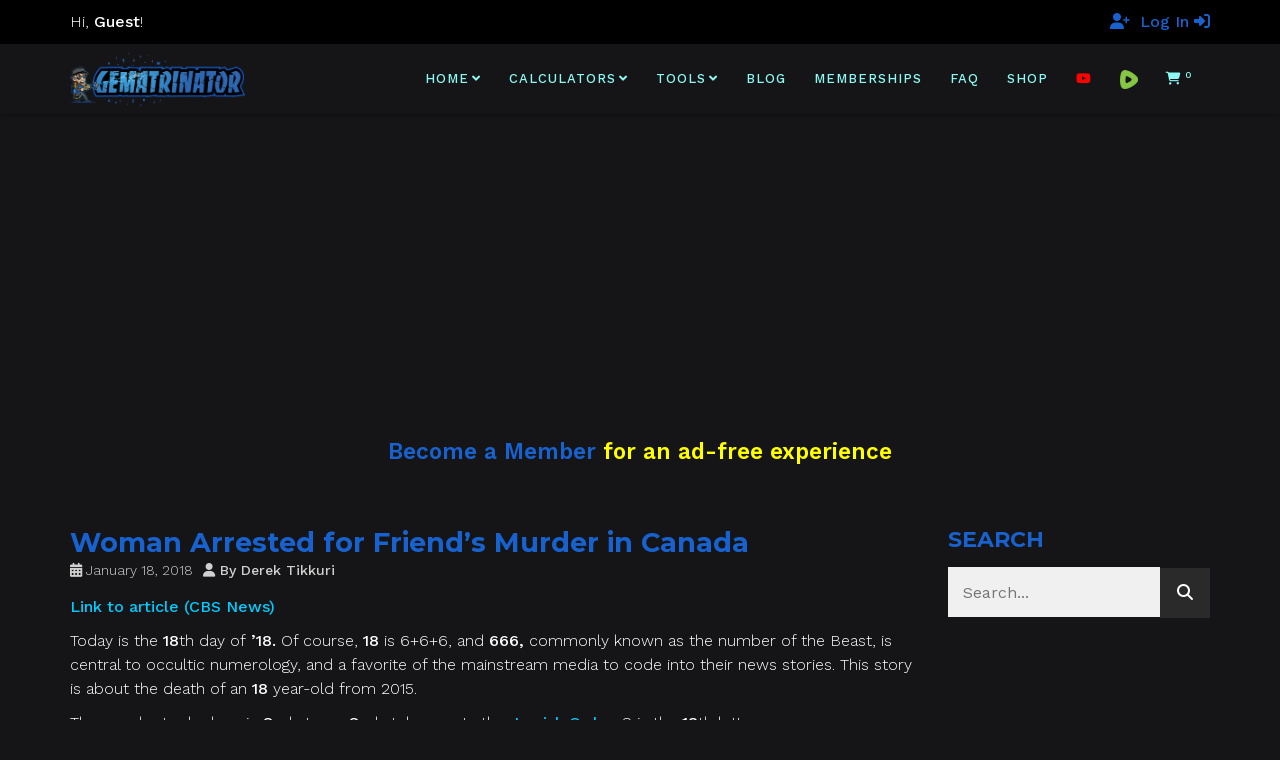

--- FILE ---
content_type: text/html; charset=UTF-8
request_url: https://gematrinator.com/blog/2018/01/18/woman-arrested-for-friends-murder-in-canada
body_size: 25754
content:

<!DOCTYPE html>
<!--[if lt IE 7 ]><html class="ie ie6" lang="en-US" dir="ltr" prefix="og: https://ogp.me/ns#"> <![endif]-->
<!--[if IE 7 ]><html class="ie ie7" lang="en-US" dir="ltr" prefix="og: https://ogp.me/ns#"> <![endif]-->
<!--[if IE 8 ]><html class="ie ie8" lang="en-US" dir="ltr" prefix="og: https://ogp.me/ns#"> <![endif]-->
<!--[if (gte IE 9)|!(IE)]><!--><html lang="en-US" dir="ltr" prefix="og: https://ogp.me/ns#"> <!--<![endif]-->
<head>
	<!-- Basic Page Needs
  ================================================== -->
	<meta charset="UTF-8">

	<!-- Mobile Specific Metas
  ================================================== -->

	<meta name="viewport" content="width=device-width, initial-scale=1, maximum-scale=1">

	<!--[if lt IE 9]>
		<script src="//html5shim.googlecode.com/svn/trunk/html5.js"></script>
	<![endif]-->


<!-- Search Engine Optimization by Rank Math PRO - https://rankmath.com/ -->
<title>Woman Arrested for Friend’s Murder in Canada - Gematrinator 85</title>
<meta name="description" content="Link to article (CBS News)"/>
<meta name="robots" content="follow, index, max-snippet:-1, max-video-preview:-1, max-image-preview:large"/>
<link rel="canonical" href="https://gematrinator.com/blog/2018/01/18/woman-arrested-for-friends-murder-in-canada" />
<meta property="og:locale" content="en_US" />
<meta property="og:type" content="article" />
<meta property="og:title" content="Woman Arrested for Friend’s Murder in Canada - Gematrinator 85" />
<meta property="og:description" content="Link to article (CBS News)" />
<meta property="og:url" content="https://gematrinator.com/blog/2018/01/18/woman-arrested-for-friends-murder-in-canada" />
<meta property="og:site_name" content="Gematrinator 85" />
<meta property="article:section" content="News by the Numbers" />
<meta property="og:updated_time" content="2022-09-23T09:24:02-05:00" />
<meta property="og:image" content="https://gematrinator.com/wp-content/uploads/2022/10/gem1200-630.jpg" />
<meta property="og:image:secure_url" content="https://gematrinator.com/wp-content/uploads/2022/10/gem1200-630.jpg" />
<meta property="og:image:width" content="1200" />
<meta property="og:image:height" content="630" />
<meta property="og:image:alt" content="Woman Arrested for Friend’s Murder in Canada" />
<meta property="og:image:type" content="image/jpeg" />
<meta property="article:published_time" content="2018-01-18T18:43:04-06:00" />
<meta property="article:modified_time" content="2022-09-23T09:24:02-05:00" />
<meta name="twitter:card" content="summary_large_image" />
<meta name="twitter:title" content="Woman Arrested for Friend’s Murder in Canada - Gematrinator 85" />
<meta name="twitter:description" content="Link to article (CBS News)" />
<meta name="twitter:creator" content="@gematrinator" />
<meta name="twitter:image" content="https://gematrinator.com/wp-content/uploads/2022/10/gem1200-630.jpg" />
<meta name="twitter:label1" content="Written by" />
<meta name="twitter:data1" content="Derek Tikkuri" />
<meta name="twitter:label2" content="Time to read" />
<meta name="twitter:data2" content="1 minute" />
<script type="application/ld+json" class="rank-math-schema-pro">{"@context":"https://schema.org","@graph":[{"@type":"Organization","@id":"https://gematrinator.com/#organization","name":"Gematrinator 85","url":"https://gematrinator.com","logo":{"@type":"ImageObject","@id":"https://gematrinator.com/#logo","url":"https://gematrinator.com/wp-content/uploads/2022/10/gematrinator-logo-square.jpg","contentUrl":"https://gematrinator.com/wp-content/uploads/2022/10/gematrinator-logo-square.jpg","caption":"Gematrinator 85","inLanguage":"en-US","width":"776","height":"776"}},{"@type":"WebSite","@id":"https://gematrinator.com/#website","url":"https://gematrinator.com","name":"Gematrinator 85","publisher":{"@id":"https://gematrinator.com/#organization"},"inLanguage":"en-US"},{"@type":"ImageObject","@id":"https://gematrinator.com/wp-content/uploads/2022/06/666Cheyenne.png","url":"https://gematrinator.com/wp-content/uploads/2022/06/666Cheyenne.png","width":"470","height":"34","inLanguage":"en-US"},{"@type":"WebPage","@id":"https://gematrinator.com/blog/2018/01/18/woman-arrested-for-friends-murder-in-canada#webpage","url":"https://gematrinator.com/blog/2018/01/18/woman-arrested-for-friends-murder-in-canada","name":"Woman Arrested for Friend\u2019s Murder in Canada - Gematrinator 85","datePublished":"2018-01-18T18:43:04-06:00","dateModified":"2022-09-23T09:24:02-05:00","isPartOf":{"@id":"https://gematrinator.com/#website"},"primaryImageOfPage":{"@id":"https://gematrinator.com/wp-content/uploads/2022/06/666Cheyenne.png"},"inLanguage":"en-US"},{"@type":"Person","@id":"https://gematrinator.com/author/derek-gematrinator","name":"Derek Tikkuri","url":"https://gematrinator.com/author/derek-gematrinator","image":{"@type":"ImageObject","@id":"https://secure.gravatar.com/avatar/c7dc77d331d407286bddd98454c752e679961efc8cdc2dba296de42a5a18245c?s=96&amp;d=mm&amp;r=g","url":"https://secure.gravatar.com/avatar/c7dc77d331d407286bddd98454c752e679961efc8cdc2dba296de42a5a18245c?s=96&amp;d=mm&amp;r=g","caption":"Derek Tikkuri","inLanguage":"en-US"},"sameAs":["https://gematrinator.com","https://twitter.com/gematrinator"],"worksFor":{"@id":"https://gematrinator.com/#organization"}},{"@type":"NewsArticle","headline":"Woman Arrested for Friend\u2019s Murder in Canada - Gematrinator 85","datePublished":"2018-01-18T18:43:04-06:00","dateModified":"2022-09-23T09:24:02-05:00","articleSection":"News by the Numbers","author":{"@id":"https://gematrinator.com/author/derek-gematrinator","name":"Derek Tikkuri"},"publisher":{"@id":"https://gematrinator.com/#organization"},"description":"Link to article (CBS News)","copyrightYear":"2022","copyrightHolder":{"@id":"https://gematrinator.com/#organization"},"name":"Woman Arrested for Friend\u2019s Murder in Canada - Gematrinator 85","@id":"https://gematrinator.com/blog/2018/01/18/woman-arrested-for-friends-murder-in-canada#richSnippet","isPartOf":{"@id":"https://gematrinator.com/blog/2018/01/18/woman-arrested-for-friends-murder-in-canada#webpage"},"image":{"@id":"https://gematrinator.com/wp-content/uploads/2022/06/666Cheyenne.png"},"inLanguage":"en-US","mainEntityOfPage":{"@id":"https://gematrinator.com/blog/2018/01/18/woman-arrested-for-friends-murder-in-canada#webpage"}}]}</script>
<!-- /Rank Math WordPress SEO plugin -->

<link rel='dns-prefetch' href='//fonts.googleapis.com' />
<link rel="alternate" type="application/rss+xml" title="Gematrinator 85 &raquo; Feed" href="https://gematrinator.com/feed" />
<link rel="alternate" type="application/rss+xml" title="Gematrinator 85 &raquo; Comments Feed" href="https://gematrinator.com/comments/feed" />
<link rel="alternate" title="oEmbed (JSON)" type="application/json+oembed" href="https://gematrinator.com/wp-json/oembed/1.0/embed?url=https%3A%2F%2Fgematrinator.com%2Fblog%2F2018%2F01%2F18%2Fwoman-arrested-for-friends-murder-in-canada" />
<link rel="alternate" title="oEmbed (XML)" type="text/xml+oembed" href="https://gematrinator.com/wp-json/oembed/1.0/embed?url=https%3A%2F%2Fgematrinator.com%2Fblog%2F2018%2F01%2F18%2Fwoman-arrested-for-friends-murder-in-canada&#038;format=xml" />
<style id='wp-img-auto-sizes-contain-inline-css' type='text/css'>
img:is([sizes=auto i],[sizes^="auto," i]){contain-intrinsic-size:3000px 1500px}
/*# sourceURL=wp-img-auto-sizes-contain-inline-css */
</style>
<link rel='stylesheet' id='cfw-blocks-styles-css' href='https://gematrinator.com/wp-content/plugins/checkout-for-woocommerce/build/css/blocks-styles.css?ver=a1d32077b0abb8a3a7f2a2a546cab77c' type='text/css' media='all' />
<style id='wp-emoji-styles-inline-css' type='text/css'>

	img.wp-smiley, img.emoji {
		display: inline !important;
		border: none !important;
		box-shadow: none !important;
		height: 1em !important;
		width: 1em !important;
		margin: 0 0.07em !important;
		vertical-align: -0.1em !important;
		background: none !important;
		padding: 0 !important;
	}
/*# sourceURL=wp-emoji-styles-inline-css */
</style>
<style id='wp-block-library-inline-css' type='text/css'>
:root{--wp-block-synced-color:#7a00df;--wp-block-synced-color--rgb:122,0,223;--wp-bound-block-color:var(--wp-block-synced-color);--wp-editor-canvas-background:#ddd;--wp-admin-theme-color:#007cba;--wp-admin-theme-color--rgb:0,124,186;--wp-admin-theme-color-darker-10:#006ba1;--wp-admin-theme-color-darker-10--rgb:0,107,160.5;--wp-admin-theme-color-darker-20:#005a87;--wp-admin-theme-color-darker-20--rgb:0,90,135;--wp-admin-border-width-focus:2px}@media (min-resolution:192dpi){:root{--wp-admin-border-width-focus:1.5px}}.wp-element-button{cursor:pointer}:root .has-very-light-gray-background-color{background-color:#eee}:root .has-very-dark-gray-background-color{background-color:#313131}:root .has-very-light-gray-color{color:#eee}:root .has-very-dark-gray-color{color:#313131}:root .has-vivid-green-cyan-to-vivid-cyan-blue-gradient-background{background:linear-gradient(135deg,#00d084,#0693e3)}:root .has-purple-crush-gradient-background{background:linear-gradient(135deg,#34e2e4,#4721fb 50%,#ab1dfe)}:root .has-hazy-dawn-gradient-background{background:linear-gradient(135deg,#faaca8,#dad0ec)}:root .has-subdued-olive-gradient-background{background:linear-gradient(135deg,#fafae1,#67a671)}:root .has-atomic-cream-gradient-background{background:linear-gradient(135deg,#fdd79a,#004a59)}:root .has-nightshade-gradient-background{background:linear-gradient(135deg,#330968,#31cdcf)}:root .has-midnight-gradient-background{background:linear-gradient(135deg,#020381,#2874fc)}:root{--wp--preset--font-size--normal:16px;--wp--preset--font-size--huge:42px}.has-regular-font-size{font-size:1em}.has-larger-font-size{font-size:2.625em}.has-normal-font-size{font-size:var(--wp--preset--font-size--normal)}.has-huge-font-size{font-size:var(--wp--preset--font-size--huge)}.has-text-align-center{text-align:center}.has-text-align-left{text-align:left}.has-text-align-right{text-align:right}.has-fit-text{white-space:nowrap!important}#end-resizable-editor-section{display:none}.aligncenter{clear:both}.items-justified-left{justify-content:flex-start}.items-justified-center{justify-content:center}.items-justified-right{justify-content:flex-end}.items-justified-space-between{justify-content:space-between}.screen-reader-text{border:0;clip-path:inset(50%);height:1px;margin:-1px;overflow:hidden;padding:0;position:absolute;width:1px;word-wrap:normal!important}.screen-reader-text:focus{background-color:#ddd;clip-path:none;color:#444;display:block;font-size:1em;height:auto;left:5px;line-height:normal;padding:15px 23px 14px;text-decoration:none;top:5px;width:auto;z-index:100000}html :where(.has-border-color){border-style:solid}html :where([style*=border-top-color]){border-top-style:solid}html :where([style*=border-right-color]){border-right-style:solid}html :where([style*=border-bottom-color]){border-bottom-style:solid}html :where([style*=border-left-color]){border-left-style:solid}html :where([style*=border-width]){border-style:solid}html :where([style*=border-top-width]){border-top-style:solid}html :where([style*=border-right-width]){border-right-style:solid}html :where([style*=border-bottom-width]){border-bottom-style:solid}html :where([style*=border-left-width]){border-left-style:solid}html :where(img[class*=wp-image-]){height:auto;max-width:100%}:where(figure){margin:0 0 1em}html :where(.is-position-sticky){--wp-admin--admin-bar--position-offset:var(--wp-admin--admin-bar--height,0px)}@media screen and (max-width:600px){html :where(.is-position-sticky){--wp-admin--admin-bar--position-offset:0px}}

/*# sourceURL=wp-block-library-inline-css */
</style><link rel='stylesheet' id='wc-blocks-style-css' href='https://gematrinator.com/wp-content/plugins/woocommerce/assets/client/blocks/wc-blocks.css?ver=wc-10.4.3' type='text/css' media='all' />
<style id='global-styles-inline-css' type='text/css'>
:root{--wp--preset--aspect-ratio--square: 1;--wp--preset--aspect-ratio--4-3: 4/3;--wp--preset--aspect-ratio--3-4: 3/4;--wp--preset--aspect-ratio--3-2: 3/2;--wp--preset--aspect-ratio--2-3: 2/3;--wp--preset--aspect-ratio--16-9: 16/9;--wp--preset--aspect-ratio--9-16: 9/16;--wp--preset--color--black: #000000;--wp--preset--color--cyan-bluish-gray: #abb8c3;--wp--preset--color--white: #ffffff;--wp--preset--color--pale-pink: #f78da7;--wp--preset--color--vivid-red: #cf2e2e;--wp--preset--color--luminous-vivid-orange: #ff6900;--wp--preset--color--luminous-vivid-amber: #fcb900;--wp--preset--color--light-green-cyan: #7bdcb5;--wp--preset--color--vivid-green-cyan: #00d084;--wp--preset--color--pale-cyan-blue: #8ed1fc;--wp--preset--color--vivid-cyan-blue: #0693e3;--wp--preset--color--vivid-purple: #9b51e0;--wp--preset--gradient--vivid-cyan-blue-to-vivid-purple: linear-gradient(135deg,rgb(6,147,227) 0%,rgb(155,81,224) 100%);--wp--preset--gradient--light-green-cyan-to-vivid-green-cyan: linear-gradient(135deg,rgb(122,220,180) 0%,rgb(0,208,130) 100%);--wp--preset--gradient--luminous-vivid-amber-to-luminous-vivid-orange: linear-gradient(135deg,rgb(252,185,0) 0%,rgb(255,105,0) 100%);--wp--preset--gradient--luminous-vivid-orange-to-vivid-red: linear-gradient(135deg,rgb(255,105,0) 0%,rgb(207,46,46) 100%);--wp--preset--gradient--very-light-gray-to-cyan-bluish-gray: linear-gradient(135deg,rgb(238,238,238) 0%,rgb(169,184,195) 100%);--wp--preset--gradient--cool-to-warm-spectrum: linear-gradient(135deg,rgb(74,234,220) 0%,rgb(151,120,209) 20%,rgb(207,42,186) 40%,rgb(238,44,130) 60%,rgb(251,105,98) 80%,rgb(254,248,76) 100%);--wp--preset--gradient--blush-light-purple: linear-gradient(135deg,rgb(255,206,236) 0%,rgb(152,150,240) 100%);--wp--preset--gradient--blush-bordeaux: linear-gradient(135deg,rgb(254,205,165) 0%,rgb(254,45,45) 50%,rgb(107,0,62) 100%);--wp--preset--gradient--luminous-dusk: linear-gradient(135deg,rgb(255,203,112) 0%,rgb(199,81,192) 50%,rgb(65,88,208) 100%);--wp--preset--gradient--pale-ocean: linear-gradient(135deg,rgb(255,245,203) 0%,rgb(182,227,212) 50%,rgb(51,167,181) 100%);--wp--preset--gradient--electric-grass: linear-gradient(135deg,rgb(202,248,128) 0%,rgb(113,206,126) 100%);--wp--preset--gradient--midnight: linear-gradient(135deg,rgb(2,3,129) 0%,rgb(40,116,252) 100%);--wp--preset--font-size--small: 13px;--wp--preset--font-size--medium: 20px;--wp--preset--font-size--large: 36px;--wp--preset--font-size--x-large: 42px;--wp--preset--spacing--20: 0.44rem;--wp--preset--spacing--30: 0.67rem;--wp--preset--spacing--40: 1rem;--wp--preset--spacing--50: 1.5rem;--wp--preset--spacing--60: 2.25rem;--wp--preset--spacing--70: 3.38rem;--wp--preset--spacing--80: 5.06rem;--wp--preset--shadow--natural: 6px 6px 9px rgba(0, 0, 0, 0.2);--wp--preset--shadow--deep: 12px 12px 50px rgba(0, 0, 0, 0.4);--wp--preset--shadow--sharp: 6px 6px 0px rgba(0, 0, 0, 0.2);--wp--preset--shadow--outlined: 6px 6px 0px -3px rgb(255, 255, 255), 6px 6px rgb(0, 0, 0);--wp--preset--shadow--crisp: 6px 6px 0px rgb(0, 0, 0);}:where(.is-layout-flex){gap: 0.5em;}:where(.is-layout-grid){gap: 0.5em;}body .is-layout-flex{display: flex;}.is-layout-flex{flex-wrap: wrap;align-items: center;}.is-layout-flex > :is(*, div){margin: 0;}body .is-layout-grid{display: grid;}.is-layout-grid > :is(*, div){margin: 0;}:where(.wp-block-columns.is-layout-flex){gap: 2em;}:where(.wp-block-columns.is-layout-grid){gap: 2em;}:where(.wp-block-post-template.is-layout-flex){gap: 1.25em;}:where(.wp-block-post-template.is-layout-grid){gap: 1.25em;}.has-black-color{color: var(--wp--preset--color--black) !important;}.has-cyan-bluish-gray-color{color: var(--wp--preset--color--cyan-bluish-gray) !important;}.has-white-color{color: var(--wp--preset--color--white) !important;}.has-pale-pink-color{color: var(--wp--preset--color--pale-pink) !important;}.has-vivid-red-color{color: var(--wp--preset--color--vivid-red) !important;}.has-luminous-vivid-orange-color{color: var(--wp--preset--color--luminous-vivid-orange) !important;}.has-luminous-vivid-amber-color{color: var(--wp--preset--color--luminous-vivid-amber) !important;}.has-light-green-cyan-color{color: var(--wp--preset--color--light-green-cyan) !important;}.has-vivid-green-cyan-color{color: var(--wp--preset--color--vivid-green-cyan) !important;}.has-pale-cyan-blue-color{color: var(--wp--preset--color--pale-cyan-blue) !important;}.has-vivid-cyan-blue-color{color: var(--wp--preset--color--vivid-cyan-blue) !important;}.has-vivid-purple-color{color: var(--wp--preset--color--vivid-purple) !important;}.has-black-background-color{background-color: var(--wp--preset--color--black) !important;}.has-cyan-bluish-gray-background-color{background-color: var(--wp--preset--color--cyan-bluish-gray) !important;}.has-white-background-color{background-color: var(--wp--preset--color--white) !important;}.has-pale-pink-background-color{background-color: var(--wp--preset--color--pale-pink) !important;}.has-vivid-red-background-color{background-color: var(--wp--preset--color--vivid-red) !important;}.has-luminous-vivid-orange-background-color{background-color: var(--wp--preset--color--luminous-vivid-orange) !important;}.has-luminous-vivid-amber-background-color{background-color: var(--wp--preset--color--luminous-vivid-amber) !important;}.has-light-green-cyan-background-color{background-color: var(--wp--preset--color--light-green-cyan) !important;}.has-vivid-green-cyan-background-color{background-color: var(--wp--preset--color--vivid-green-cyan) !important;}.has-pale-cyan-blue-background-color{background-color: var(--wp--preset--color--pale-cyan-blue) !important;}.has-vivid-cyan-blue-background-color{background-color: var(--wp--preset--color--vivid-cyan-blue) !important;}.has-vivid-purple-background-color{background-color: var(--wp--preset--color--vivid-purple) !important;}.has-black-border-color{border-color: var(--wp--preset--color--black) !important;}.has-cyan-bluish-gray-border-color{border-color: var(--wp--preset--color--cyan-bluish-gray) !important;}.has-white-border-color{border-color: var(--wp--preset--color--white) !important;}.has-pale-pink-border-color{border-color: var(--wp--preset--color--pale-pink) !important;}.has-vivid-red-border-color{border-color: var(--wp--preset--color--vivid-red) !important;}.has-luminous-vivid-orange-border-color{border-color: var(--wp--preset--color--luminous-vivid-orange) !important;}.has-luminous-vivid-amber-border-color{border-color: var(--wp--preset--color--luminous-vivid-amber) !important;}.has-light-green-cyan-border-color{border-color: var(--wp--preset--color--light-green-cyan) !important;}.has-vivid-green-cyan-border-color{border-color: var(--wp--preset--color--vivid-green-cyan) !important;}.has-pale-cyan-blue-border-color{border-color: var(--wp--preset--color--pale-cyan-blue) !important;}.has-vivid-cyan-blue-border-color{border-color: var(--wp--preset--color--vivid-cyan-blue) !important;}.has-vivid-purple-border-color{border-color: var(--wp--preset--color--vivid-purple) !important;}.has-vivid-cyan-blue-to-vivid-purple-gradient-background{background: var(--wp--preset--gradient--vivid-cyan-blue-to-vivid-purple) !important;}.has-light-green-cyan-to-vivid-green-cyan-gradient-background{background: var(--wp--preset--gradient--light-green-cyan-to-vivid-green-cyan) !important;}.has-luminous-vivid-amber-to-luminous-vivid-orange-gradient-background{background: var(--wp--preset--gradient--luminous-vivid-amber-to-luminous-vivid-orange) !important;}.has-luminous-vivid-orange-to-vivid-red-gradient-background{background: var(--wp--preset--gradient--luminous-vivid-orange-to-vivid-red) !important;}.has-very-light-gray-to-cyan-bluish-gray-gradient-background{background: var(--wp--preset--gradient--very-light-gray-to-cyan-bluish-gray) !important;}.has-cool-to-warm-spectrum-gradient-background{background: var(--wp--preset--gradient--cool-to-warm-spectrum) !important;}.has-blush-light-purple-gradient-background{background: var(--wp--preset--gradient--blush-light-purple) !important;}.has-blush-bordeaux-gradient-background{background: var(--wp--preset--gradient--blush-bordeaux) !important;}.has-luminous-dusk-gradient-background{background: var(--wp--preset--gradient--luminous-dusk) !important;}.has-pale-ocean-gradient-background{background: var(--wp--preset--gradient--pale-ocean) !important;}.has-electric-grass-gradient-background{background: var(--wp--preset--gradient--electric-grass) !important;}.has-midnight-gradient-background{background: var(--wp--preset--gradient--midnight) !important;}.has-small-font-size{font-size: var(--wp--preset--font-size--small) !important;}.has-medium-font-size{font-size: var(--wp--preset--font-size--medium) !important;}.has-large-font-size{font-size: var(--wp--preset--font-size--large) !important;}.has-x-large-font-size{font-size: var(--wp--preset--font-size--x-large) !important;}
/*# sourceURL=global-styles-inline-css */
</style>

<style id='classic-theme-styles-inline-css' type='text/css'>
/*! This file is auto-generated */
.wp-block-button__link{color:#fff;background-color:#32373c;border-radius:9999px;box-shadow:none;text-decoration:none;padding:calc(.667em + 2px) calc(1.333em + 2px);font-size:1.125em}.wp-block-file__button{background:#32373c;color:#fff;text-decoration:none}
/*# sourceURL=/wp-includes/css/classic-themes.min.css */
</style>
<style id='woocommerce-inline-inline-css' type='text/css'>
.woocommerce form .form-row .required { visibility: visible; }
.woocommerce form .form-row .required { visibility: visible; }
/*# sourceURL=woocommerce-inline-inline-css */
</style>
<link rel='stylesheet' id='wc-memberships-frontend-css' href='https://gematrinator.com/wp-content/plugins/woocommerce-memberships/assets/css/frontend/wc-memberships-frontend.min.css?ver=1.27.5' type='text/css' media='all' />
<link rel='stylesheet' id='js_composer_front-css' href='https://gematrinator.com/wp-content/plugins/js_composer/assets/css/js_composer.min.css?ver=8.7.2' type='text/css' media='all' />
<link rel='stylesheet' id='cfw-grid-css' href='https://gematrinator.com/wp-content/plugins/checkout-for-woocommerce/build/css/cfw-grid.css?ver=ef24843d51cd22ea8a25e471de760bd0' type='text/css' media='all' />
<link rel='stylesheet' id='cfw-side-cart-styles-css' href='https://gematrinator.com/wp-content/plugins/checkout-for-woocommerce/build/css/side-cart-styles.css?ver=4b509ee18fb30cab09e422c6465808e5' type='text/css' media='all' />
<style id='cfw-side-cart-styles-inline-css' type='text/css'>
:root, body { 
	--cfw-body-background-color: #151518;
	--cfw-body-text-color: #ffffff;
	--cfw-body-font-family: Lato;
	--cfw-heading-font-family: Lato;
	--cfw-header-background-color: #151518;
	--cfw-footer-background-color: #151518;
	--cfw-footer-top-margin: 2em;
	--cfw-cart-summary-background-color: #151518;
	--cfw-cart-summary-mobile-background-color: #151518;
	--cfw-cart-summary-text-color: #ffffff;
	--cfw-cart-summary-link-color: #1862cf;
	--cfw-header-text-color: #ffffff;
	--cfw-footer-text-color: #ffffff;
	--cfw-body-link-color: #1862cf;
	--cfw-buttons-primary-background-color: #1862cf;
	--cfw-buttons-primary-text-color: #ffffff;
	--cfw-buttons-primary-hover-background-color: #4870ad;
	--cfw-buttons-primary-hover-text-color: #ffffff;
	--cfw-buttons-secondary-background-color: #656565;
	--cfw-buttons-secondary-text-color: #ffffff;
	--cfw-buttons-secondary-hover-background-color: #3c3c3c;
	--cfw-buttons-secondary-hover-text-color: #ffffff;
	--cfw-cart-summary-item-quantity-background-color: #ececec;
	--cfw-cart-summary-item-quantity-text-color: #f7f7f7;
	--cfw-breadcrumb-completed-text-color: #ffffff;
	--cfw-breadcrumb-current-text-color: #ffffff;
	--cfw-breadcrumb-next-text-color: #ffffff;
	--cfw-breadcrumb-completed-accent-color: #ffffff;
	--cfw-breadcrumb-current-accent-color: #1862cf;
	--cfw-breadcrumb-next-accent-color: #1862cf;
	--cfw-logo-url: url(https://gematrinator.com/wp-content/uploads/2022/06/gematrinator-logo-no-slogan.png);
	--cfw-side-cart-free-shipping-progress-indicator: #1b254f;
	--cfw-side-cart-free-shipping-progress-background: #f5f5f5;
	--cfw-side-cart-button-bottom-position: 100px;
	--cfw-side-cart-button-right-position: 20px;
	--cfw-side-cart-icon-color: #1862cf;
	--cfw-side-cart-icon-width: 34px;
 }
html { background: var(--cfw-body-background-color) !important; }
body.futurist .cfw-order-status h3, body.futurist .cfw-customer-information h3 {
    color: #1862cf;
}
.futurist .cfw-totals-list table tr.order-total {
    color: #ffffff;
}
body.futurist h4 {
    color:#ffffff;
    font-weight:bold;
}
#cfw.context-thank-you section h6 {
    color:#1862cf;
    font-weight: bold;
}
.cfw-totals-list table tr.order-total{
    border-top: #ffffff solid 2px;
}
body.futurist h3 {
    color: #1862cf;
}
.cfw-review-pane li .cfw-review-pane-content {
    color: #ffffff;
}
.cfw-review-pane li .cfw-review-pane-label {
    color: #ffffff;
    font-weight: bold;
}
body.futurist .cfw-radio-reveal-title,
#stripe-payment-data, 
#wc-stripe-cc-form label,
#stripe-payment-data label {
    color: #222222 !important;
}
.cfw-side-cart-quantity-wrap .cfw-side-cart-quantity {
    color: #ffffff;
}
#cfw-side-cart-floating-button .cfw-side-cart-quantity {
    color: #222222;
}
.cfw-totals-list table tr.recurring-totals th {
    color: #1862cf;
}
/* #cfw-customer-info .account-does-not-exist-text{
    display:none;
} */

#cfw-mobile-cart-header #cfw-mobile-total {
    color: #1862cf;
}
#cfw-mobile-cart-header .cfw-cart-summary-label-hide,
#cfw-mobile-cart-header .cfw-cart-summary-label-show {
    color: #ffffff;
}
.cfw-cart-icon,
#cfw-cart-summary-totals .first-payment-date,
#cfw-mobile-cart-summary-totals .first-payment-date {
    color: #1862cf;
}
#cfw-side-cart .cfw-side-cart-contents-header .cfw-side-cart-close-btn svg path {
    stroke: #1862cf !important;
}
.woocommerce-checkout-payment li label, .woocommerce-checkout-payment p {
    color: black;
}
.cfw-mb, .cfw-login-modal-footer span {
    color: black;
}
/*# sourceURL=cfw-side-cart-styles-inline-css */
</style>
<link rel='stylesheet' id='wbc-custom-woocommerce-css-css' href='https://gematrinator.com/wp-content/themes/ninezeroseven/includes/config-woo/woo-custom-styles.css?ver=5.3.9' type='text/css' media='all' />
<link rel='stylesheet' id='wbc-google-fonts-css' href='//fonts.googleapis.com/css?family=Roboto%3A400%2C100%2C300&#038;display=swap&#038;ver=6.9' type='text/css' media='all' />
<link rel='stylesheet' id='wbc-base-css' href='https://gematrinator.com/wp-content/themes/ninezeroseven/assets/css/bootstrap.min.css?ver=5.3.9' type='text/css' media='all' />
<link rel='stylesheet' id='wbc-flexslider-css' href='https://gematrinator.com/wp-content/themes/ninezeroseven/assets/css/flexslider.min.css?ver=5.3.9' type='text/css' media='all' />
<link rel='stylesheet' id='wbc-fancy-lightbox-css' href='https://gematrinator.com/wp-content/themes/ninezeroseven/assets/js/fancy-lightbox/jquery.fancybox.min.css?ver=5.3.9' type='text/css' media='all' />
<link rel='stylesheet' id='wbc-font-awesome-shim-css' href='https://gematrinator.com/wp-content/themes/ninezeroseven/assets/css/font-icons/font-awesome/css/v4-shims.min.css?ver=5.3.9' type='text/css' media='all' />
<link rel='stylesheet' id='wbc-font-font-awesome-css' href='https://gematrinator.com/wp-content/themes/ninezeroseven/assets/css/font-icons/font-awesome/css/all.min.css?ver=5.3.9' type='text/css' media='all' />
<link rel='stylesheet' id='wbc907-animated-css' href='https://gematrinator.com/wp-content/themes/ninezeroseven/assets/css/animate.min.css?ver=5.3.9' type='text/css' media='all' />
<link rel='stylesheet' id='wbc-theme-styles-css' href='https://gematrinator.com/wp-content/themes/ninezeroseven/assets/css/theme-styles.min.css?ver=5.3.9' type='text/css' media='all' />
<link rel='stylesheet' id='wbc-theme-features-css' href='https://gematrinator.com/wp-content/themes/ninezeroseven/assets/css/theme-features.min.css?ver=5.3.9' type='text/css' media='all' />
<link rel='stylesheet' id='style-css' href='https://gematrinator.com/wp-content/themes/ninezeroseven-child/style.css?ver=5.3.9' type='text/css' media='all' />
<link rel='stylesheet' id='redux-google-fonts-wbc907_data-css' href='https://fonts.googleapis.com/css?family=Work+Sans%3A500%2C400%2C300%2C600%7CMontserrat%3A700%2C600&#038;display=swap&#038;ver=6.9' type='text/css' media='all' />
<link rel='stylesheet' id='cfw-google-fonts-css' href='https://fonts.googleapis.com/css2?family=Lato:ital,wght@0,400;1,400;1,700&#038;display=swap' type='text/css' media='all' />
<script type="text/template" id="tmpl-variation-template">
	<div class="woocommerce-variation-description">{{{ data.variation.variation_description }}}</div>
	<div class="woocommerce-variation-price">{{{ data.variation.price_html }}}</div>
	<div class="woocommerce-variation-availability">{{{ data.variation.availability_html }}}</div>
</script>
<script type="text/template" id="tmpl-unavailable-variation-template">
	<p role="alert">Sorry, this product is unavailable. Please choose a different combination.</p>
</script>
<script type="text/javascript" src="https://gematrinator.com/wp-includes/js/jquery/jquery.min.js?ver=3.7.1" id="jquery-core-js"></script>
<script type="text/javascript" src="https://gematrinator.com/wp-includes/js/jquery/jquery-migrate.min.js?ver=3.4.1" id="jquery-migrate-js"></script>
<script type="text/javascript" src="https://gematrinator.com/wp-content/plugins/woocommerce/assets/js/jquery-blockui/jquery.blockUI.min.js?ver=2.7.0-wc.10.4.3" id="wc-jquery-blockui-js" data-wp-strategy="defer"></script>
<script type="text/javascript" id="wc-add-to-cart-js-extra">
/* <![CDATA[ */
var wc_add_to_cart_params = {"ajax_url":"/wp-admin/admin-ajax.php","wc_ajax_url":"/?wc-ajax=%%endpoint%%","i18n_view_cart":"View cart","cart_url":"","is_cart":"","cart_redirect_after_add":"no"};
//# sourceURL=wc-add-to-cart-js-extra
/* ]]> */
</script>
<script type="text/javascript" src="https://gematrinator.com/wp-content/plugins/woocommerce/assets/js/frontend/add-to-cart.min.js?ver=10.4.3" id="wc-add-to-cart-js" data-wp-strategy="defer"></script>
<script type="text/javascript" src="https://gematrinator.com/wp-content/plugins/woocommerce/assets/js/js-cookie/js.cookie.min.js?ver=2.1.4-wc.10.4.3" id="wc-js-cookie-js" defer="defer" data-wp-strategy="defer"></script>
<script type="text/javascript" id="woocommerce-js-extra">
/* <![CDATA[ */
var woocommerce_params = {"ajax_url":"/wp-admin/admin-ajax.php","wc_ajax_url":"/?wc-ajax=%%endpoint%%","i18n_password_show":"Show password","i18n_password_hide":"Hide password"};
//# sourceURL=woocommerce-js-extra
/* ]]> */
</script>
<script type="text/javascript" src="https://gematrinator.com/wp-content/plugins/woocommerce/assets/js/frontend/woocommerce.min.js?ver=10.4.3" id="woocommerce-js" defer="defer" data-wp-strategy="defer"></script>
<script type="text/javascript" src="https://gematrinator.com/wp-content/plugins/js_composer/assets/js/vendors/woocommerce-add-to-cart.js?ver=8.7.2" id="vc_woocommerce-add-to-cart-js-js"></script>
<script type="text/javascript" src="https://gematrinator.com/wp-includes/js/underscore.min.js?ver=1.13.7" id="underscore-js"></script>
<script type="text/javascript" id="wp-util-js-extra">
/* <![CDATA[ */
var _wpUtilSettings = {"ajax":{"url":"/wp-admin/admin-ajax.php"}};
//# sourceURL=wp-util-js-extra
/* ]]> */
</script>
<script type="text/javascript" src="https://gematrinator.com/wp-includes/js/wp-util.min.js?ver=6.9" id="wp-util-js"></script>
<script type="text/javascript" id="wc-add-to-cart-variation-js-extra">
/* <![CDATA[ */
var wc_add_to_cart_variation_params = {"wc_ajax_url":"/?wc-ajax=%%endpoint%%","i18n_no_matching_variations_text":"Sorry, no products matched your selection. Please choose a different combination.","i18n_make_a_selection_text":"Please select some product options before adding this product to your cart.","i18n_unavailable_text":"Sorry, this product is unavailable. Please choose a different combination.","i18n_reset_alert_text":"Your selection has been reset. Please select some product options before adding this product to your cart."};
//# sourceURL=wc-add-to-cart-variation-js-extra
/* ]]> */
</script>
<script type="text/javascript" src="https://gematrinator.com/wp-content/plugins/woocommerce/assets/js/frontend/add-to-cart-variation.min.js?ver=10.4.3" id="wc-add-to-cart-variation-js" defer="defer" data-wp-strategy="defer"></script>
<script type="text/javascript" id="wc-cart-fragments-js-extra">
/* <![CDATA[ */
var wc_cart_fragments_params = {"ajax_url":"/wp-admin/admin-ajax.php","wc_ajax_url":"/?wc-ajax=%%endpoint%%","cart_hash_key":"wc_cart_hash_cf08d0575c625796c0d9212b722f2a1c","fragment_name":"wc_fragments_cf08d0575c625796c0d9212b722f2a1c","request_timeout":"5000"};
//# sourceURL=wc-cart-fragments-js-extra
/* ]]> */
</script>
<script type="text/javascript" src="https://gematrinator.com/wp-content/plugins/woocommerce/assets/js/frontend/cart-fragments.min.js?ver=10.4.3" id="wc-cart-fragments-js" defer="defer" data-wp-strategy="defer"></script>
<script></script><link rel="https://api.w.org/" href="https://gematrinator.com/wp-json/" /><link rel="alternate" title="JSON" type="application/json" href="https://gematrinator.com/wp-json/wp/v2/posts/91383" /><link rel="EditURI" type="application/rsd+xml" title="RSD" href="https://gematrinator.com/xmlrpc.php?rsd" />
<link rel='shortlink' href='https://gematrinator.com/?p=91383' />
<link rel="stylesheet" href="https://site-assets.fontawesome.com/releases/v6.4.2/css/all.css">
<style type="text/css">.site-logo-title img{max-width:175px;}</style>	<noscript><style>.woocommerce-product-gallery{ opacity: 1 !important; }</style></noscript>
	<meta name="generator" content="Powered by WPBakery Page Builder - drag and drop page builder for WordPress."/>
<meta name="generator" content="Powered by Slider Revolution 6.7.40 - responsive, Mobile-Friendly Slider Plugin for WordPress with comfortable drag and drop interface." />
<link rel="icon" href="https://gematrinator.com/wp-content/uploads/2022/06/cropped-gem-512x512-1-32x32.png" sizes="32x32" />
<link rel="icon" href="https://gematrinator.com/wp-content/uploads/2022/06/cropped-gem-512x512-1-192x192.png" sizes="192x192" />
<link rel="apple-touch-icon" href="https://gematrinator.com/wp-content/uploads/2022/06/cropped-gem-512x512-1-180x180.png" />
<meta name="msapplication-TileImage" content="https://gematrinator.com/wp-content/uploads/2022/06/cropped-gem-512x512-1-270x270.png" />
<script>function setREVStartSize(e){
			//window.requestAnimationFrame(function() {
				window.RSIW = window.RSIW===undefined ? window.innerWidth : window.RSIW;
				window.RSIH = window.RSIH===undefined ? window.innerHeight : window.RSIH;
				try {
					var pw = document.getElementById(e.c).parentNode.offsetWidth,
						newh;
					pw = pw===0 || isNaN(pw) || (e.l=="fullwidth" || e.layout=="fullwidth") ? window.RSIW : pw;
					e.tabw = e.tabw===undefined ? 0 : parseInt(e.tabw);
					e.thumbw = e.thumbw===undefined ? 0 : parseInt(e.thumbw);
					e.tabh = e.tabh===undefined ? 0 : parseInt(e.tabh);
					e.thumbh = e.thumbh===undefined ? 0 : parseInt(e.thumbh);
					e.tabhide = e.tabhide===undefined ? 0 : parseInt(e.tabhide);
					e.thumbhide = e.thumbhide===undefined ? 0 : parseInt(e.thumbhide);
					e.mh = e.mh===undefined || e.mh=="" || e.mh==="auto" ? 0 : parseInt(e.mh,0);
					if(e.layout==="fullscreen" || e.l==="fullscreen")
						newh = Math.max(e.mh,window.RSIH);
					else{
						e.gw = Array.isArray(e.gw) ? e.gw : [e.gw];
						for (var i in e.rl) if (e.gw[i]===undefined || e.gw[i]===0) e.gw[i] = e.gw[i-1];
						e.gh = e.el===undefined || e.el==="" || (Array.isArray(e.el) && e.el.length==0)? e.gh : e.el;
						e.gh = Array.isArray(e.gh) ? e.gh : [e.gh];
						for (var i in e.rl) if (e.gh[i]===undefined || e.gh[i]===0) e.gh[i] = e.gh[i-1];
											
						var nl = new Array(e.rl.length),
							ix = 0,
							sl;
						e.tabw = e.tabhide>=pw ? 0 : e.tabw;
						e.thumbw = e.thumbhide>=pw ? 0 : e.thumbw;
						e.tabh = e.tabhide>=pw ? 0 : e.tabh;
						e.thumbh = e.thumbhide>=pw ? 0 : e.thumbh;
						for (var i in e.rl) nl[i] = e.rl[i]<window.RSIW ? 0 : e.rl[i];
						sl = nl[0];
						for (var i in nl) if (sl>nl[i] && nl[i]>0) { sl = nl[i]; ix=i;}
						var m = pw>(e.gw[ix]+e.tabw+e.thumbw) ? 1 : (pw-(e.tabw+e.thumbw)) / (e.gw[ix]);
						newh =  (e.gh[ix] * m) + (e.tabh + e.thumbh);
					}
					var el = document.getElementById(e.c);
					if (el!==null && el) el.style.height = newh+"px";
					el = document.getElementById(e.c+"_wrapper");
					if (el!==null && el) {
						el.style.height = newh+"px";
						el.style.display = "block";
					}
				} catch(e){
					console.log("Failure at Presize of Slider:" + e)
				}
			//});
		  };</script>
<style type="text/css" title="dynamic-css" class="options-output">.wbc-loader-color,.wbc-loader div .wbc-loader-child-color,.wbc-loader div .wbc-loader-child-color-before:before,.wpb-js-composer .vc_tta-color-wbc-theme-primary-color.vc_tta-style-flat .vc_tta-tab.vc_active > a,.wpb-js-composer .vc_general.vc_tta-color-wbc-theme-primary-color.vc_tta-style-flat .vc_tta-tab > a,.wpb-js-composer .vc_tta-color-wbc-theme-primary-color.vc_tta-style-flat.vc_tta-tabs .vc_tta-panels, .wpb-js-composer .vc_tta-color-wbc-theme-primary-color.vc_tta-style-classic .vc_tta-tab > a,.wpb-js-composer .vc_tta-color-wbc-theme-primary-color .vc_tta-panel .vc_tta-panel-heading,.wbc-icon-box:hover .wbc-icon-style-4 .wbc-icon,.wbc-icon-style-4:hover .wbc-icon,.wbc-icon-box:hover .wbc-icon-style-3 .wbc-icon,.wbc-icon-style-2 .wbc-icon,.wbc-icon-style-3:hover .wbc-icon,.wbc-price-table .plan-cost::before, .wbc-price-table .plan-cost::after, .wbc-price-table .plan-head,.wbc-service:hover .wbc-hr,.top-extra-bar, .btn-primary,.item-link-overlay,.quote-format, a.link-format,.flex-direction-nav .flex-prev, .flex-direction-nav .flex-next,.flex-direction-nav .flex-prev, .flex-direction-nav .flex-next,.wbc-icon.icon-background,input[type="submit"],.widget_tag_cloud a,.wbc-pagination a, .wbc-pagination span,.wbc-pager a,.wbc-backtotop-button,.single-product div.product .woocommerce-product-gallery .woocommerce-product-gallery__trigger:hover,.single-product div.product .woocommerce-product-gallery .woocommerce-product-gallery__trigger,.woocommerce span.onsale,.woocommerce #respond input#submit, .woocommerce a.button, .woocommerce button.button, .woocommerce input.button{background-color:#1862cf;}.wpb-js-composer .vc_tta-color-wbc-theme-primary-color.vc_tta-style-classic .vc_tta-tab > a,.wpb-js-composer .vc_tta-color-wbc-theme-primary-color .vc_tta-panel .vc_tta-panel-heading,.wbc-icon-style-1:hover,.wbc-icon-box:hover .wbc-icon-style-1,.wbc-icon-style-2,.wbc-icon-style-3,.wbc-icon.icon-outline,.top-extra-bar, .btn-primary,input[type="submit"],.wbc-pagination a:hover, .wbc-pagination span:hover,.wbc-pagination .current,.wbc-pager a:hover,.wc-tabs li.active a,.single-product div.product .woocommerce-product-gallery .woocommerce-product-gallery__trigger:hover,.woocommerce #respond input#submit, .woocommerce a.button, .woocommerce button.button, .woocommerce input.button{border-color:#1862cf;}.primary-menu .wbc_menu > li.current-menu-item > a,.primary-menu .wbc_menu a:hover,.has-transparent-menu .menu-bar-wrapper:not(.is-sticky) .mobile-nav-menu .wbc_menu a:hover,.wbc-icon-box:hover .wbc-icon-style-1 .wbc-icon,.wbc-icon-style-1:hover .wbc-icon, .wbc-icon-box:hover .wbc-icon-style-2 .wbc-icon,.wbc-icon-style-2:hover .wbc-icon,.wbc-icon-style-3 .wbc-icon,.has-transparent-menu .menu-bar-wrapper:not(.is-sticky) .menu-icon:hover, .has-transparent-menu .menu-bar-wrapper:not(.is-sticky) .menu-icon.menu-open, .has-transparent-menu .menu-bar-wrapper:not(.is-sticky) .wbc_menu > li > a:hover, .has-transparent-menu .menu-bar-wrapper:not(.is-sticky) .wbc_menu > li.active > a,.wbc-service:hover .wbc-icon,.wbc-service:hover .service-title,.wbc-content-loader,.mobile-nav-menu .wbc_menu a:hover,.mobile-menu .wbc_menu li.mega-menu ul li a:hover,.menu-icon:hover, .menu-icon.menu-open,a,a:hover,.wbc_menu a:hover, .wbc_menu .active > a, .wbc_menu .current-menu-item > a,.wbc-color,.logo-text a:hover,.entry-title a:hover,.pager li > a, .pager li > a:focus, .pager li > a:hover, .pager li > span,.wbc-backtotop-button:hover,.woocommerce .woocommerce-message:before{color:#1862cf;}.woocommerce .woocommerce-message{border-left-color:#1862cf;}.page-wrapper{background-color:#151518;}.main-content-area{padding-top:60px;padding-bottom:30px;}.button:not(.wbc-arrow-buttons), input[type="submit"]{font-family:"Work Sans",Arial, Helvetica, sans-serif;font-weight:500;font-style:normal;font-size:16px;}.button:not(.wbc-arrow-buttons), input[type="submit"]{padding-top:12px;padding-right:26px;padding-bottom:12px;padding-left:26px;}.flex-direction-nav .flex-prev,.flex-direction-nav .flex-next,.woocommerce #respond input#submit,.woocommerce a.button,.woocommerce button.button,.btn-primary, input[type="submit"], .wbc-pagination a, .wbc-pagination span, .wbc-pagination .current, .wbc-pager a{background-color:#1862cf;}.flex-direction-nav .flex-prev,.flex-direction-nav .flex-next,.woocommerce #respond input#submit,.woocommerce a.button,.woocommerce button.button,.wpb-js-composer .vc_tta-color-wbc-theme-primary-color.vc_tta-style-classic .vc_tta-tab > a, .wpb-js-composer .vc_tta-color-wbc-theme-primary-color .vc_tta-panel .vc_tta-panel-heading, .wbc-icon-style-1:hover, .wbc-icon-box:hover .wbc-icon-style-1, .wbc-icon-style-2, .wbc-icon-style-3, .wbc-icon.icon-outline, .btn-primary, input[type="submit"], .wbc-pagination a:hover, .wbc-pagination span:hover, .wbc-pagination .current, .wbc-pager a:hover{border-color:#1862cf;}.flex-direction-nav a:before,.woocommerce #respond input#submit,.woocommerce a.button,.woocommerce button.button,.btn-primary, input[type="submit"], .wbc-pagination a, .wbc-pagination span, .wbc-pagination .current, .wbc-pager a{color:#ffffff;}.flex-direction-nav .flex-prev:hover,.flex-direction-nav .flex-next:hover,.woocommerce #respond input#submit:hover,.woocommerce a.button:hover,.woocommerce button.button:hover,.wbc-pagination .current,.btn-primary:hover, input[type="submit"]:hover, .wbc-pagination a:hover, .wbc-pagination span:hover, .wbc-pagination .current:hover, .wbc-pager a:hover,.wbc-filter .btn-primary.selected{background-color:#31376b;}.flex-direction-nav .flex-prev:hover,.flex-direction-nav .flex-next:hover,.woocommerce #respond input#submit:hover,.woocommerce a.button:hover,.woocommerce button.button:hover,.wbc-pagination .current,.btn-primary:hover, input[type="submit"]:hover, .wbc-pagination a:hover, .wbc-pagination span:hover, .wbc-pagination .current:hover, .wbc-pager a:hover,.wbc-filter .btn-primary.selected{border-color:#31376b;}.flex-direction-nav a:hover:before,.woocommerce #respond input#submit:hover,.woocommerce a.button:hover,.woocommerce button.button:hover,.wbc-pagination .current,.btn-primary:hover, input[type="submit"]:hover, .wbc-pagination a:hover, .wbc-pagination span:hover, .wbc-pagination .current:hover, .wbc-pager a:hover,.wbc-filter .btn-primary.selected{color:#ffffff;}.menu-bar-wrapper,.menu-bar-wrapper.is-sticky{background-color:#151518;}.header-inner a,.wbc_menu > li > a,.primary-menu .wbc_menu a,.mobile-nav-menu .wbc_menu a{color:#8cfaf3;}.header-inner a:hover,.wbc_menu > li > a:hover,.header-inner .primary-menu .wbc_menu a:hover,.mobile-nav-menu .wbc_menu a:hover{color:#1862cf;}.wbc_menu li.active > a,.mobile-menu .primary-menu .wbc_menu li.active a{color:#1862cf;}.primary-menu .wbc_menu li > ul, .mobile-nav-menu{background-color:#151518;}.primary-menu .wbc_menu ul li a, .mobile-nav-menu .wbc_menu a{border-color:#2a2a2a;}.primary-menu .wbc_menu ul.sub-menu li a,.mobile-nav-menu .wbc_menu a{color:#8cfaf3;}.primary-menu .wbc_menu ul.sub-menu li a:hover,.mobile-nav-menu .wbc_menu a:hover{color:#1862cf;}.mobile-nav-menu,.menu-bar-wrapper.is-sticky .mobile-nav-menu .wbc_menu li > ul{background-color:#151518;}.has-transparent-menu .mobile-menu .menu-bar-wrapper a.menu-icon, .header-bar .menu-icon{color:#47afe5;}.has-transparent-menu .mobile-menu .menu-bar-wrapper a.menu-icon:hover,.header-bar .menu-icon:hover{color:#1862cf;}.has-transparent-menu .menu-bar-wrapper:not(.is-sticky) .mobile-nav-menu .wbc_menu a,.mobile-nav-menu .wbc_menu a,.menu-bar-wrapper.is-sticky .mobile-nav-menu .wbc_menu > li > a,.mobile-nav-menu li.menu-item-has-children i{color:#47afe5;}.has-transparent-menu .menu-bar-wrapper:not(.is-sticky) .wbc_menu > li > a:hover,.has-transparent-menu .menu-bar-wrapper:not(.is-sticky) .mobile-nav-menu .wbc_menu li a:hover,.mobile-nav-menu .wbc_menu a:hover,.menu-bar-wrapper.is-sticky .mobile-nav-menu .wbc_menu > li > a:hover{color:#1862cf;}.mobile-nav-menu .wbc_menu a,.menu-bar-wrapper.is-sticky .mobile-nav-menu .wbc_menu ul li a{border-color:#2a2a2a;}.side-bar .widget .widget-title, .side-bar .widget .widgettitle{font-family:Montserrat,Arial, Helvetica, sans-serif;font-weight:700;font-style:normal;font-size:22px;margin-bottom:15px;}.side-bar .widget, .side-bar .widget{font-family:"Work Sans",Arial, Helvetica, sans-serif;font-weight:400;font-style:normal;font-size:14px;margin-bottom:30px;}.side-bar .widget a, .side-bar .widget a{color:#ffffff;}.side-bar .widget a:hover, .side-bar .widget a:hover{color:#1862cf;}.side-bar .widget ul li{border-bottom-color:rgba(255,255,255,0.1);}.main-footer{background-color:#151518;}.main-footer .widgets-area h4{font-family:Montserrat,Arial, Helvetica, sans-serif;font-weight:700;font-style:normal;font-size:22px;margin-bottom:15px;}.main-footer .widgets-area .widget{font-family:"Work Sans",Arial, Helvetica, sans-serif;font-weight:400;font-style:normal;font-size:14px;margin-bottom:30px;}.main-footer{color:#cccccc;}.main-footer .widgets-area .wbc-recent-post-widget h6 a{color:#ffffff;}.main-footer .widgets-area h4{color:#ffffff;}.main-footer a{color:#cccccc;}.main-footer a:hover{color:#1862cf;}.bottom-band,body{background-color:#000000;}.bottom-band{color:#cccccc;}.bottom-band a{color:#cccccc;}.bottom-band a:hover{color:#1862cf;}body{font-family:"Work Sans",Arial, Helvetica, sans-serif;font-weight:300;font-style:normal;color:#ffffff;font-size:16px;}.wbc_menu > li > a,.mobile-nav-menu .wbc_menu a{font-family:"Work Sans",Arial, Helvetica, sans-serif;font-weight:600;font-style:normal;font-size:13px;}.wbc_menu ul li a,.mobile-nav-menu .wbc_menu a{font-family:"Work Sans",Arial, Helvetica, sans-serif;font-weight:500;font-style:normal;font-size:14px;}.mobile-nav-menu .wbc_menu a{font-family:"Work Sans",Arial, Helvetica, sans-serif;font-weight:600;font-style:normal;font-size:16px;}h1{font-family:Montserrat,Arial, Helvetica, sans-serif;font-weight:700;font-style:normal;color:#1862cf;}h2{font-family:Montserrat,Arial, Helvetica, sans-serif;font-weight:700;font-style:normal;color:#1862cf;}h3{font-family:Montserrat,Arial, Helvetica, sans-serif;font-weight:600;font-style:normal;color:#1862cf;}h4{font-family:Montserrat,Arial, Helvetica, sans-serif;font-weight:600;font-style:normal;color:#1862cf;}h5{font-family:Montserrat,Arial, Helvetica, sans-serif;font-weight:600;font-style:normal;color:#1862cf;}h6{font-family:Montserrat,Arial, Helvetica, sans-serif;font-weight:600;font-style:normal;color:#1862cf;}.special-heading-1{font-family:Montserrat,Arial, Helvetica, sans-serif;font-weight:700;font-style:normal;}.special-heading-2{font-family:Montserrat,Arial, Helvetica, sans-serif;font-weight:600;font-style:normal;}.special-heading-3{font-family:Montserrat,Arial, Helvetica, sans-serif;font-weight:600;font-style:normal;}.special-heading-4{font-family:"Work Sans",Arial, Helvetica, sans-serif;font-weight:400;font-style:normal;}div.wbc-backtotop-button{background-color:#3789c9;}div.wbc-backtotop-button:hover{background-color:#2e67b1;}div.wbc-backtotop-button{color:#ffffff;}div.wbc-backtotop-button:hover{color:#ffffff;}.select2-container--default .select2-selection--single .select2-selection__rendered{line-height:50px;}.select2-container--default .select2-selection--single .select2-selection__rendered,.select2-container .select2-selection--single,input[type="text"],input[type="tel"], input[type="password"], input[type="email"], input[type="search"], select{height:50px;}.select2-container--default .select2-selection--single,input[type="tel"],input[type="text"], input[type="password"], input[type="email"], input[type="search"], select,textarea{background-color:#f0f0f0;}.select2-container--default .select2-selection--single,input[type="text"], input[type="password"],input[type="tel"], input[type="email"], input[type="search"], select,textarea{border-color:#f0f0f0;}.wbc-select-wrap .wbc-select-arrow{border-left-color:#f0f0f0;}.select2-container--default .select2-selection--single .select2-selection__rendered,.wpcf7-checkbox,input[type="tel"], input[type="text"], input[type="password"], input[type="email"], input[type="search"], select,textarea{color:#5a5a5a;}form label,.wpcf7-checkbox{color:#ffffff;}</style><style type="text/css">@media (max-width: 991px) {.primary-menu{display: none;}.menu-icon{display: block;}}</style>
<style type="text/css">.site-logo-title.logo-text,.primary-menu .wbc_menu > li{line-height:70px;}.site-logo-title.has-logo{height:70px;}.header-inner{min-height:70px;}</style>
<style type="text/css">.wbc-backtotop-button{width:48px;height:48px;}.wbc-backtotop-button .wbc-font-icon{line-height:48px}.wbc-backtotop-button{border-radius:30px;}.wbc-backtotop-button .wbc-font-icon{font-size:24px;}</style><noscript><style> .wpb_animate_when_almost_visible { opacity: 1; }</style></noscript><!-- Google Tag Manager -->
<script>(function(w,d,s,l,i){w[l]=w[l]||[];w[l].push({'gtm.start':
new Date().getTime(),event:'gtm.js'});var f=d.getElementsByTagName(s)[0],
j=d.createElement(s),dl=l!='dataLayer'?'&l='+l:'';j.async=true;j.src=
'https://www.googletagmanager.com/gtm.js?id='+i+dl;f.parentNode.insertBefore(j,f);
})(window,document,'script','dataLayer','GTM-W94C6CS');</script>
<!-- End Google Tag Manager -->

<!-- Global site tag (gtag.js) - Google Analytics -->
<script async src="https://www.googletagmanager.com/gtag/js?id=UA-126828913-1"></script>
<script>
  window.dataLayer = window.dataLayer || [];
  function gtag(){dataLayer.push(arguments);}
  gtag('js', new Date());

  gtag('config', 'UA-126828913-1');
</script>
<script async src='https://pagead2.googlesyndication.com/pagead/js/adsbygoogle.js?client=ca-pub-7097166518621671' crossorigin='anonymous'></script><link rel='stylesheet' href='https://gematrinator.com/wp-content/themes/ninezeroseven-child/ads.css' type='text/css' media='all' />
<link rel='stylesheet' id='wc-stripe-blocks-checkout-style-css' href='https://gematrinator.com/wp-content/plugins/woocommerce-gateway-stripe/build/upe-blocks.css?ver=5149cca93b0373758856' type='text/css' media='all' />
<link rel='stylesheet' id='rs-plugin-settings-css' href='//gematrinator.com/wp-content/plugins/revslider/sr6/assets/css/rs6.css?ver=6.7.40' type='text/css' media='all' />
<style id='rs-plugin-settings-inline-css' type='text/css'>
#rs-demo-id {}
/*# sourceURL=rs-plugin-settings-inline-css */
</style>
</head>

<body data-rsssl=1 class="wp-singular post-template-default single single-post postid-91383 single-format-standard wp-theme-ninezeroseven wp-child-theme-ninezeroseven-child theme-ninezeroseven wbc-core-ver-3-4 woocommerce-no-js logged-out not-member wbc-noselect-wrap fancy-lightbox has-fixed-menu wpb-js-composer js-comp-ver-8.7.2 vc_responsive">
	
	<!-- Google Tag Manager (noscript) -->
<noscript><iframe src="https://www.googletagmanager.com/ns.html?id=GTM-W94C6CS"
height="0" width="0" style="display:none;visibility:hidden"></iframe></noscript>
<!-- End Google Tag Manager (noscript) -->
		
	<!-- Up Anchor -->
	<span class="anchor-link wbc907-top" id="up"></span>

	
<div class="user-header">
	<div class="container">
		<div class="row">
			<div class="vc_col-sm-6 vc_col-xs-4 hello">
				<div class="user-greeting">
											Hi, <span class="user">Guest</span>!
									</div>
			</div>
			<div class="vc_col-sm-6 vc_col-xs-8 links">
				<ul class="user-menu">
											<li class="menu-item join">
							<a title="Join Now" href="https://gematrinator.com/memberships"><i class="fas fa-user-plus"></i></a>
						</li>
						<li class="menu-item login">
							<a title="Log In" href="javascript:;" data-fancybox data-src="#gem-login" style="font-weight: 500;">Log In <i class="fas fa-sign-in-alt"></i></a>
						</li>
									</ul>
			</div>
		</div>
	</div>
</div>

<!-- Begin Header -->
    <header class="elastic-enabled wbc-sticky wbc-mobile-visible-at header-bar mobile-menu" data-menu-height="70" data-scroll-height="50">


      
      <div class="menu-bar-wrapper">
        <div class="container">
          <div class="header-inner">

            <div class="site-logo-title has-logo"><a href="https://gematrinator.com/"><img class="wbc-main-logo" src="https://gematrinator.com/wp-content/uploads/2022/06/gematrinator-logo-no-slogan.png" alt="Gematrinator 85"><img class="wbc-alt-logo" src="https://gematrinator.com/wp-content/uploads/2022/06/gematrinator-logo-no-slogan.png" alt="Gematrinator 85"></a></div><!-- ./site-logo-title --><nav id="wbc9-main" class="primary-menu"><ul id="main-menu" class="wbc_menu"><li id="menu-item-25" class="menu-item menu-item-type-post_type menu-item-object-page menu-item-home menu-item-has-children menu-item-25"><a href="https://gematrinator.com/">Home</a>
<ul class="sub-menu">
	<li id="menu-item-92541" class="menu-item menu-item-type-post_type menu-item-object-page menu-item-92541"><a href="https://gematrinator.com/about">About</a></li>
</ul>
</li>
<li id="menu-item-95624" class="tools menu-item menu-item-type-custom menu-item-object-custom menu-item-has-children menu-item-95624"><a href="#">Calculators</a>
<ul class="sub-menu">
	<li id="menu-item-71" class="menu-item menu-item-type-post_type menu-item-object-page menu-item-71"><a href="https://gematrinator.com/calculator"><i class="wbc-font-icon fas fa-calculator"></i> <span class="menuSubText">Calculator</span></a></li>
	<li id="menu-item-191277" class="menu-item menu-item-type-post_type menu-item-object-page menu-item-191277"><a target="_blank" href="https://gematrinator.com/astronumeric"><i class="fa-solid fa-star"></i> <span class="menuSubText">AstroNumeric</span></a></li>
	<li id="menu-item-95626" class="menu-item menu-item-type-custom menu-item-object-custom menu-item-95626"><a href="/calculator?language=greek">Greek Calculator</a></li>
	<li id="menu-item-95625" class="menu-item menu-item-type-custom menu-item-object-custom menu-item-95625"><a href="/calculator?language=hebrew">Hebrew Calculator</a></li>
	<li id="menu-item-95623" class="menu-item menu-item-type-post_type menu-item-object-page menu-item-95623"><a href="https://gematrinator.com/nostalgia-calculator">Nostalgia Calculator</a></li>
</ul>
</li>
<li id="menu-item-92611" class="tools menu-item menu-item-type-custom menu-item-object-custom menu-item-has-children menu-item-92611"><a href="#">Tools</a>
<ul class="sub-menu">
	<li id="menu-item-77" class="menu-item menu-item-type-post_type menu-item-object-page menu-item-77"><a href="https://gematrinator.com/date-calculator"><i class="wbc-font-icon fas fa-calendar-alt"></i> <span class="menuSubText">Date Calculator</span></a></li>
	<li id="menu-item-92752" class="menu-item menu-item-type-post_type menu-item-object-page menu-item-92752"><a href="https://gematrinator.com/number-properties"><i class="wbc-font-icon fas fa-hashtag"></i> <span class="menuSubText">Number Properties</span></a></li>
	<li id="menu-item-136559" class="menu-item menu-item-type-post_type menu-item-object-page menu-item-136559"><a href="https://gematrinator.com/calendar"><i class="wbc-font-icon fa fa-calendar"></i> <span class="menuSubText">Personal Calendar</span></a></li>
	<li id="menu-item-92549" class="menu-item menu-item-type-post_type menu-item-object-page menu-item-92549"><a href="https://gematrinator.com/bible-search"><i class="fas fa-bible"></i> <span class="menuSubText">Bible Search</span></a></li>
	<li id="menu-item-92766" class="menu-item menu-item-type-post_type menu-item-object-page menu-item-92766"><a href="https://gematrinator.com/custom-ciphers"><i class="fas fa-user-secret"></i> <span class="menuSubText">Custom Ciphers</span></a></li>
</ul>
</li>
<li id="menu-item-25410" class="menu-item menu-item-type-post_type menu-item-object-page current_page_parent menu-item-25410"><a href="https://gematrinator.com/blog">Blog</a></li>
<li id="menu-item-92542" class="menu-item menu-item-type-post_type menu-item-object-page menu-item-92542"><a href="https://gematrinator.com/memberships">Memberships</a></li>
<li id="menu-item-92633" class="menu-item menu-item-type-post_type menu-item-object-page menu-item-92633"><a href="https://gematrinator.com/faq">FAQ</a></li>
<li id="menu-item-152041" class="menu-item menu-item-type-custom menu-item-object-custom menu-item-152041"><a href="https://gematrinator.com/product-category/web-apps">Shop</a></li>
<li id="menu-item-104860" class="menu-item menu-item-type-custom menu-item-object-custom menu-item-104860"><a target="_blank" href="https://www.youtube.com/@Gematrinator85/streams"><i class="fab fa-youtube" style="color:red;"></i></a></li>
<li id="menu-item-145389" class="menu-item menu-item-type-custom menu-item-object-custom menu-item-145389"><a href="https://rumble.com/user/Gematrinator"><img src="https://gematrinator.com/tools/images/rumble.png" width="18px"></a></li>
<li class="menu-item cart"><a href="https://gematrinator.com/cart"><i class="fas fa-shopping-cart"></i><sup>0</sup></a></li>					<li class="wbc-shop-cart">
									<a class="cart-contents" href="https://gematrinator.com/cart" title="View Shopping Cart">
				<i class="fa fa-shopping-cart"></i> <span class="count">0</span>
			</a>
													</li>
		    	</ul></nav>            <div class="clearfix"></div>
          </div><!-- ./header-inner -->


          <a href="#" class="menu-icon" aria-label="Toggle Menu"><i class="fa fa-bars"></i></a>
          <nav id="mobile-nav-menu" class="mobile-nav-menu" style="display:none;">
            <ul id="mobile-nav-menu-ul" class="wbc_menu"><li class="menu-item menu-item-type-post_type menu-item-object-page menu-item-home menu-item-has-children menu-item-25"><a href="https://gematrinator.com/">Home</a>
<ul class="sub-menu">
	<li class="menu-item menu-item-type-post_type menu-item-object-page menu-item-92541"><a href="https://gematrinator.com/about">About</a></li>
</ul>
</li>
<li class="tools menu-item menu-item-type-custom menu-item-object-custom menu-item-has-children menu-item-95624"><a href="#">Calculators</a>
<ul class="sub-menu">
	<li class="menu-item menu-item-type-post_type menu-item-object-page menu-item-71"><a href="https://gematrinator.com/calculator"><i class="wbc-font-icon fas fa-calculator"></i> <span class="menuSubText">Calculator</span></a></li>
	<li class="menu-item menu-item-type-post_type menu-item-object-page menu-item-191277"><a target="_blank" href="https://gematrinator.com/astronumeric"><i class="fa-solid fa-star"></i> <span class="menuSubText">AstroNumeric</span></a></li>
	<li class="menu-item menu-item-type-custom menu-item-object-custom menu-item-95626"><a href="/calculator?language=greek">Greek Calculator</a></li>
	<li class="menu-item menu-item-type-custom menu-item-object-custom menu-item-95625"><a href="/calculator?language=hebrew">Hebrew Calculator</a></li>
	<li class="menu-item menu-item-type-post_type menu-item-object-page menu-item-95623"><a href="https://gematrinator.com/nostalgia-calculator">Nostalgia Calculator</a></li>
</ul>
</li>
<li class="tools menu-item menu-item-type-custom menu-item-object-custom menu-item-has-children menu-item-92611"><a href="#">Tools</a>
<ul class="sub-menu">
	<li class="menu-item menu-item-type-post_type menu-item-object-page menu-item-77"><a href="https://gematrinator.com/date-calculator"><i class="wbc-font-icon fas fa-calendar-alt"></i> <span class="menuSubText">Date Calculator</span></a></li>
	<li class="menu-item menu-item-type-post_type menu-item-object-page menu-item-92752"><a href="https://gematrinator.com/number-properties"><i class="wbc-font-icon fas fa-hashtag"></i> <span class="menuSubText">Number Properties</span></a></li>
	<li class="menu-item menu-item-type-post_type menu-item-object-page menu-item-136559"><a href="https://gematrinator.com/calendar"><i class="wbc-font-icon fa fa-calendar"></i> <span class="menuSubText">Personal Calendar</span></a></li>
	<li class="menu-item menu-item-type-post_type menu-item-object-page menu-item-92549"><a href="https://gematrinator.com/bible-search"><i class="fas fa-bible"></i> <span class="menuSubText">Bible Search</span></a></li>
	<li class="menu-item menu-item-type-post_type menu-item-object-page menu-item-92766"><a href="https://gematrinator.com/custom-ciphers"><i class="fas fa-user-secret"></i> <span class="menuSubText">Custom Ciphers</span></a></li>
</ul>
</li>
<li class="menu-item menu-item-type-post_type menu-item-object-page current_page_parent menu-item-25410"><a href="https://gematrinator.com/blog">Blog</a></li>
<li class="menu-item menu-item-type-post_type menu-item-object-page menu-item-92542"><a href="https://gematrinator.com/memberships">Memberships</a></li>
<li class="menu-item menu-item-type-post_type menu-item-object-page menu-item-92633"><a href="https://gematrinator.com/faq">FAQ</a></li>
<li class="menu-item menu-item-type-custom menu-item-object-custom menu-item-152041"><a href="https://gematrinator.com/product-category/web-apps">Shop</a></li>
<li class="menu-item menu-item-type-custom menu-item-object-custom menu-item-104860"><a target="_blank" href="https://www.youtube.com/@Gematrinator85/streams"><i class="fab fa-youtube" style="color:red;"></i></a></li>
<li class="menu-item menu-item-type-custom menu-item-object-custom menu-item-145389"><a href="https://rumble.com/user/Gematrinator"><img src="https://gematrinator.com/tools/images/rumble.png" width="18px"></a></li>
<li class="menu-item cart"><a href="https://gematrinator.com/cart"><i class="fas fa-shopping-cart"></i><sup>0</sup></a></li>					<li class="wbc-shop-cart">
									<a class="cart-contents" href="https://gematrinator.com/cart" title="View Shopping Cart">
				<i class="fa fa-shopping-cart"></i> <span class="count">0</span>
			</a>
													</li>
		    	</ul>          </nav>
         <div class="clearfix"></div>
        </div><!-- ./container -->
      </div> <!-- ./menu-bar-wrapper -->
          </header>
<!-- End Header -->
	<!-- Page Wrapper -->
	<div class="page-wrapper">

	
		<!-- BEGIN MAIN -->
		<div class="gads" style="text-align:center;">
        <!-- Blog Post Top -->
        <ins class="adsbygoogle"
             style="display:block"
             data-ad-client="ca-pub-7097166518621671"
             data-ad-slot="9735032983"
             data-ad-format="auto"
             data-full-width-responsive="true"></ins>
        <script>
             (adsbygoogle = window.adsbygoogle || []).push({});
        </script>
            <div class="gads" style="color:yellow; margin:auto; text-align:center; font-size:1.4em; font-weight:600; display: block; padding:40px 0px 0px;">
                <span><a href="/memberships">Become a Member</a> for an ad-free experience</span>
            </div>
		</div><!-- ./google -->


	    <div class="main-content-area clearfix">
	    					<div class="container">
        
					<div class="row">

						<div class="col-md-9">
							<div class="posts">

								
<article id="post-91383" class="clearfix post-91383 post type-post status-publish format-standard has-post-thumbnail hentry category-news-by-the-numbers">
    <div class="post-featured"><div class="wbc-image-wrap"><a href="https://gematrinator.com/wp-content/uploads/2022/06/666Cheyenne.png" data-fancybox data-caption="666Cheyenne"><img width="470" height="34" src="https://gematrinator.com/wp-content/uploads/2022/06/666Cheyenne.png" class="attachment-large size-large wp-post-image" alt="" decoding="async" srcset="https://gematrinator.com/wp-content/uploads/2022/06/666Cheyenne.png 470w, https://gematrinator.com/wp-content/uploads/2022/06/666Cheyenne-300x22.png 300w" sizes="(max-width: 470px) 100vw, 470px" title="666Cheyenne" /></a></div></div>
	<div class="post-contents">
		<header class="post-header">
			<h1 class="entry-title">Woman Arrested for Friend’s Murder in Canada</h1>
			<div class="entry-meta">
				<span class="date"><i class="fa fa-calendar"></i> January 18, 2018</span>
				<span class="user"><i class="fas fa-user"></i> By <a href="https://gematrinator.com/author/derek-gematrinator" title="Posts by Derek Tikkuri" rel="author">Derek Tikkuri</a></span>
				 <span class="post-in"><i class="fa fa-pencil"></i> In <a href="https://gematrinator.com/blog/category/news-by-the-numbers" rel="category tag">News by the Numbers</a></span>				<span class="comments"><i class="fa fa-comments"></i> No Comments</span>
			</div>
		</header>

		<div class="entry-content clearfix">
			<p><span style="color: #00ccff;"><a style="color: #00ccff;" href="https://www.cbsnews.com/news/report-canadian-womans-killer-sentenced-after-posting-selfie-with-key-clue/" target="_blank" rel="noopener">Link to article (CBS News)</a></span></p>
<p>Today is the&nbsp;<strong>18</strong>th day of&nbsp;<strong>’18.</strong> Of course,&nbsp;<strong>18</strong> is 6+6+6, and&nbsp;<strong>666,</strong> commonly known as the number of the Beast, is central to occultic numerology, and a favorite of the mainstream media to code into their news stories. This story is about the death of an&nbsp;<strong>18</strong> year-old from 2015.</p>
<p>The murder took place in <strong>S</strong>askatoon, <strong>S</strong>askatchewan. In the <span style="color: #00ccff;"><a style="color: #00ccff;" href="https://www.gematrinator.com/images/ciphers/Jewish%20Ordinal.png" target="_blank" rel="noopener">Jewish Order</a></span>, S is the&nbsp;<strong>18</strong>th letter.</p>
<p>The killer’s name is&nbsp;Cheyenne Rose Antoine.</p>
<p><img decoding="async" loading="lazy" class="aligncenter size-full wp-image-1604" src="https://gematrinator.com/wp-content/uploads/2022/06/666Cheyenne.png" alt="&quot;Cheyenne Rose Antoine&quot; = 666 (Primes)" width="470" height="34" srcset="https://gematrinator.com/wp-content/uploads/2022/06/666Cheyenne-1.png 470w, https://gematrinator.com/wp-content/uploads/2022/06/666Cheyenne-1-300x22.png 300w" sizes="auto, (max-width: 470px) 100vw, 470px"><img decoding="async" loading="lazy" class="aligncenter size-full wp-image-1614" src="https://gematrinator.com/wp-content/uploads/2022/06/666Antoine.png" alt="&quot;Antoine&quot; = 666 (Reverse Sumerian)" width="379" height="33" srcset="https://gematrinator.com/wp-content/uploads/2022/06/666Antoine-1.png 379w, https://gematrinator.com/wp-content/uploads/2022/06/666Antoine-1-300x26.png 300w" sizes="auto, (max-width: 379px) 100vw, 379px"></p>
<p>Of course, I don’t know for certain this was a hoax, but my default stance is the news is fake. I’ve called a lot of things fake, and to my knowledge, I’ve never been proven wrong. So why did it take almost 3 years to sentence the killer?</p>
<p>Again…<strong>13</strong> and&nbsp;<strong>33</strong> are the big hoax codes. Measuring from today’s date to the date the murder occurred:<img decoding="async" loading="lazy" class="aligncenter size-full wp-image-1603" src="https://gematrinator.com/wp-content/uploads/2022/06/1030Days.png" alt="1030 days" width="261" height="93"></p>
<p>“Strangled”<span class="BreakEq">&nbsp;=&nbsp;</span><b>347</b>&nbsp;(<span style="color: #cc99ff;">Jewish</span>)<br />
“Thirteen”<span class="BreakEq">&nbsp;=&nbsp;</span><b>347</b>&nbsp;(<span style="color: #cc99ff;">Jewish</span>)<br />
<strong>347</strong> is the&nbsp;<strong>69</strong>th prime number. She was strangled with a&nbsp;“Belt”<span class="BreakEq">&nbsp;=&nbsp;</span><b>69</b>&nbsp;(<span style="color: #00ff00;">Reverse Ordinal</span>)</p>
<p>The&nbsp;<strong>33</strong>rd prime number is&nbsp;<strong>137.</strong></p>
<p><img decoding="async" loading="lazy" class="aligncenter size-full wp-image-1611" src="https://gematrinator.com/wp-content/uploads/2022/06/137Cheyenne.png" alt="&quot;Cheyenne&quot; = 137 (Reverse Ordinal)" width="387" height="33" srcset="https://gematrinator.com/wp-content/uploads/2022/06/137Cheyenne-1.png 387w, https://gematrinator.com/wp-content/uploads/2022/06/137Cheyenne-1-300x26.png 300w" sizes="auto, (max-width: 387px) 100vw, 387px"><img decoding="async" loading="lazy" class="aligncenter size-full wp-image-1612" src="https://gematrinator.com/wp-content/uploads/2022/06/33Antoine-2.png" alt="&quot;Antoine&quot; = 33 (Full Reduction)" width="336" height="32" srcset="https://gematrinator.com/wp-content/uploads/2022/06/33Antoine-3.png 336w, https://gematrinator.com/wp-content/uploads/2022/06/33Antoine-3-300x29.png 300w" sizes="auto, (max-width: 336px) 100vw, 336px"></p>
<p><img decoding="async" loading="lazy" class="aligncenter size-full wp-image-1613" src="https://gematrinator.com/wp-content/uploads/2022/06/33Gargol.png" alt="&quot;Gargol&quot; = 33 (Full Reduction)" width="318" height="32" srcset="https://gematrinator.com/wp-content/uploads/2022/06/33Gargol-1.png 318w, https://gematrinator.com/wp-content/uploads/2022/06/33Gargol-1-300x30.png 300w" sizes="auto, (max-width: 318px) 100vw, 318px"></p>
<p>The woman she killed was named Brittney Gargol. Seriously, gargle? A woman who got strangled by a belt, named “Gargol”?!</p>
<hr>
<p><img decoding="async" loading="lazy" class="aligncenter size-full wp-image-1605" src="https://gematrinator.com/wp-content/uploads/2022/06/561Brittney.png" alt="&quot;Brittney Gargol&quot; = 561 (Primes)" width="371" height="33" srcset="https://gematrinator.com/wp-content/uploads/2022/06/561Brittney-1.png 371w, https://gematrinator.com/wp-content/uploads/2022/06/561Brittney-1-300x27.png 300w" sizes="auto, (max-width: 371px) 100vw, 371px"></p>
<p>Her prime number gematria is pretty interesting.&nbsp;<strong>561</strong> is the&nbsp;<strong>33</strong>rd triangular number. In my post from earlier today on&nbsp;<span style="color: #00ccff;"><a style="color: #00ccff;" href="https://gematrinator.com/blog/index.php/2018/01/18/blaze-bernstein-murder-fake-news-propaganda/" target="_blank" rel="noopener">Blaze Bernstein</a></span>, I mentioned how they gave away a “Red spatula” = <strong>561</strong> (<span style="color: #cc99ff;">Jewish</span>) at his funeral.</p>
<p>We know how these satanists love to mock Jesus in this fashion:</p>
<p>“Jesus”<span class="BreakEq">&nbsp;=&nbsp;</span><b>74</b>&nbsp;(<span style="color: #008000;">English Ordinal</span>)<br />
“Jesus Christ”<span class="BreakEq">&nbsp;=&nbsp;</span><b>74</b>&nbsp;(<span style="color: #00ffff;">Reverse Full Reduction</span>)<br />
“Jesus Christ”<span class="BreakEq">&nbsp;=&nbsp;</span><b>151</b>&nbsp;(<span style="color: #008000;">English Ordinal</span>)</p>
<p>“Brittney Gargol”<span class="BreakEq">&nbsp;=&nbsp;</span><b>74</b>&nbsp;(<span style="color: #3366ff;">Full Reduction</span>)<br />
“Brittney Gargol”<span class="BreakEq">&nbsp;=&nbsp;</span><b>1510</b>&nbsp;(<span style="color: #ffcc99;"><a style="color: #ffcc99;" href="https://www.gematrinator.com/images/TrigonalGematria.png" target="_blank" rel="noopener">Trigonal</a></span>)</p>
<p>&nbsp;</p>
<hr>
<p><span style="color: #00ccff;"><a style="color: #00ccff;" href="https://www.gematrinator.com/images/CircleBeast.png" target="_blank" rel="noopener">See how</a></span>&nbsp;<strong>144</strong> is related to the circle, the mark of the Beast. This story comes out of:<img decoding="async" loading="lazy" class="aligncenter size-full wp-image-1606" src="https://gematrinator.com/wp-content/uploads/2022/06/144Canada.png" alt="&quot;Canada&quot; = 144 (Sumerian)" width="307" height="34" srcset="https://gematrinator.com/wp-content/uploads/2022/06/144Canada-1.png 307w, https://gematrinator.com/wp-content/uploads/2022/06/144Canada-1-300x33.png 300w" sizes="auto, (max-width: 307px) 100vw, 307px">But more specifically:<img decoding="async" loading="lazy" class="aligncenter size-full wp-image-1607" src="https://gematrinator.com/wp-content/uploads/2022/06/1440Saskatoon.png" alt="&quot;Saskatoon, Saskatchewan&quot; = 1440 (Sumerian)" width="548" height="33" srcset="https://gematrinator.com/wp-content/uploads/2022/06/1440Saskatoon-1.png 548w, https://gematrinator.com/wp-content/uploads/2022/06/1440Saskatoon-1-300x18.png 300w" sizes="auto, (max-width: 548px) 100vw, 548px"></p>
<p><img decoding="async" loading="lazy" class="aligncenter size-full wp-image-1608" src="https://gematrinator.com/wp-content/uploads/2022/06/156Saskatoon.png" alt="&quot;Saskatoon, Saskatchewan&quot; = 156 (Reverse Single Reduction EP)" width="702" height="33" srcset="https://gematrinator.com/wp-content/uploads/2022/06/156Saskatoon-1.png 702w, https://gematrinator.com/wp-content/uploads/2022/06/156Saskatoon-1-300x14.png 300w" sizes="auto, (max-width: 702px) 100vw, 702px"><img decoding="async" loading="lazy" class="aligncenter size-full wp-image-1518" src="https://gematrinator.com/wp-content/uploads/2022/06/156Thirtythree.png" alt="&quot;Thirty-three&quot; = 156 (English Ordinal)" width="411" height="32" srcset="https://gematrinator.com/wp-content/uploads/2022/06/156Thirtythree-1.png 411w, https://gematrinator.com/wp-content/uploads/2022/06/156Thirtythree-1-300x23.png 300w" sizes="auto, (max-width: 411px) 100vw, 411px"><img decoding="async" loading="lazy" class="aligncenter size-full wp-image-1609" src="https://gematrinator.com/wp-content/uploads/2022/06/156-666-3.png" alt="&quot;Six six six&quot; = 156 (English Ordinal)" width="388" height="33" srcset="https://gematrinator.com/wp-content/uploads/2022/06/156-666-4.png 388w, https://gematrinator.com/wp-content/uploads/2022/06/156-666-4-300x26.png 300w" sizes="auto, (max-width: 388px) 100vw, 388px"><img decoding="async" loading="lazy" class="aligncenter size-full wp-image-1610" src="https://gematrinator.com/wp-content/uploads/2022/06/156-Triple6.png" alt="&quot;Triple sixes&quot; = 156 (English Ordinal)" width="401" height="32" srcset="https://gematrinator.com/wp-content/uploads/2022/06/156-Triple6-1.png 401w, https://gematrinator.com/wp-content/uploads/2022/06/156-Triple6-1-300x24.png 300w" sizes="auto, (max-width: 401px) 100vw, 401px"></p>
<hr>
<p>The&nbsp;<span style="color: #00ccff;"><a style="color: #00ccff;" href="http://www.bbc.com/news/world-us-canada-42722952" target="_blank" rel="noopener">BBC article</a></span>&nbsp;says they were “Inseparable”.</p>
<p>“Inseparable”<span class="BreakEq">&nbsp;=&nbsp;</span><b>313</b>&nbsp;(<span style="color: #cc99ff;">Jewish</span>)<br />
“Six hundred threescore and six”<span class="BreakEq">&nbsp;=&nbsp;</span><b>313</b>&nbsp;(<span style="color: #008000;">English Ordinal</span>)</p>
<p>As seen in the above link,&nbsp;<strong>88</strong> is also a big part of the riddle.&nbsp;<span style="color: #00ccff;"><a style="color: #00ccff;" href="https://www.gematrinator.com/images/Circle-1440.PNG" target="_blank" rel="noopener">See more</a></span></p>
<p>“Saskatoon, Saskatchewan”<span class="BreakEq">&nbsp;=&nbsp;</span><b>88</b>&nbsp;(<span style="color: #cc99ff;">Jewish Reduced</span>)<br />
“Saskatoon, Saskatchewan”<span class="BreakEq">&nbsp;=&nbsp;</span><b>232</b>&nbsp;(<span style="color: #cc99ff;">Jewish Ordinal</span>)<br />
“Satan” =&nbsp;<strong>232</strong> (<span style="color: #cc99ff;">Jewish</span>)</p>

					</div>
	</div>
</article>

	<div class="nav-links">
					<div class="previous">
				<a href="https://gematrinator.com/blog/2018/01/18/pope-marries-flight-attendants-aboard-plane" rel="prev">Pope Marries Flight Attendants Aboard Plane</a>			</div>
							<div class="next">
				<a href="https://gematrinator.com/blog/2018/01/20/wwegreat-balls-of-fire" rel="next">WWE…Great Balls of Fire?!</a>			</div>
			</div>


								<!-- BEGIN AUTHOR -->

								
								<!-- END AUTHOR -->

									
								
							</div> <!-- ./posts -->

							
						</div><!-- ./col-sm-9 -->


						<!-- SideBar -->

												<div class="col-md-3">
							
<div class="side-bar blog">
	<div class="widget"><h4 class="widget-title">Search</h4>	
	<div class="tgi-search">
		<form role="search" method="get" class="search-form" action="https://gematrinator.com/">
			<label class="screen-reader-text" for="search-field">Search for:</label>
			<input type="search" id="search-field" class="search-field" placeholder="Search..." value="" name="s" autocomplete="off">
			<button type="submit" class="submit" value="Search"><i class="fas fa-search"></i></button>
					</form>
	</div>
	
	</div><div class="widget_text widget"><div class="textwidget custom-html-widget"><div class="gads">
	<!-- Blog Side Bar 1 300x250 -->
<ins class="adsbygoogle"
     style="display:inline-block;width:300px;height:250px"
     data-ad-client="ca-pub-7097166518621671"
     data-ad-slot="1888332550"></ins>
<script>
     (adsbygoogle = window.adsbygoogle || []).push({});
</script>
</div></div></div><div class="widget"><h4 class="widget-title">Categories</h4>
			<ul>
					<li class="cat-item cat-item-248"><a href="https://gematrinator.com/blog/category/adams-archive">Adam&#039;s Archive</a>
</li>
	<li class="cat-item cat-item-27"><a href="https://gematrinator.com/blog/category/corporate-numerology">Corporate Numerology</a>
</li>
	<li class="cat-item cat-item-26"><a href="https://gematrinator.com/blog/category/death-by-numbers">Death by Numbers</a>
</li>
	<li class="cat-item cat-item-24"><a href="https://gematrinator.com/blog/category/film-television">Film &amp; Television</a>
</li>
	<li class="cat-item cat-item-28"><a href="https://gematrinator.com/blog/category/history-by-the-numbers">History by the Numbers</a>
</li>
	<li class="cat-item cat-item-23"><a href="https://gematrinator.com/blog/category/news-by-the-numbers">News by the Numbers</a>
</li>
	<li class="cat-item cat-item-25"><a href="https://gematrinator.com/blog/category/organic-matrix">Organic Matrix</a>
</li>
	<li class="cat-item cat-item-1"><a href="https://gematrinator.com/blog/category/other">Other</a>
</li>
	<li class="cat-item cat-item-22"><a href="https://gematrinator.com/blog/category/rigged-sports">Rigged Sports</a>
</li>
	<li class="cat-item cat-item-30"><a href="https://gematrinator.com/blog/category/video-game-numerology">Video Game Numerology</a>
</li>
			</ul>

			</div><div class="widget_text widget"><div class="textwidget custom-html-widget"><div class="gads">
<!-- Blog Side Bar 2 300x250 -->
<ins class="adsbygoogle"
     style="display:inline-block;width:300px;height:250px"
     data-ad-client="ca-pub-7097166518621671"
     data-ad-slot="3552768011"></ins>
<script>
     (adsbygoogle = window.adsbygoogle || []).push({});
</script>
</div></div></div><div class="widget"><h4 class="widget-title">Archives</h4>		<label class="screen-reader-text" for="archives-dropdown-2">Archives</label>
		<select id="archives-dropdown-2" name="archive-dropdown">
			
			<option value="">Select Month</option>
				<option value='https://gematrinator.com/blog/2026/01'> January 2026 </option>
	<option value='https://gematrinator.com/blog/2025/12'> December 2025 </option>
	<option value='https://gematrinator.com/blog/2025/11'> November 2025 </option>
	<option value='https://gematrinator.com/blog/2025/10'> October 2025 </option>
	<option value='https://gematrinator.com/blog/2025/09'> September 2025 </option>
	<option value='https://gematrinator.com/blog/2025/08'> August 2025 </option>
	<option value='https://gematrinator.com/blog/2025/07'> July 2025 </option>
	<option value='https://gematrinator.com/blog/2025/06'> June 2025 </option>
	<option value='https://gematrinator.com/blog/2025/05'> May 2025 </option>
	<option value='https://gematrinator.com/blog/2025/04'> April 2025 </option>
	<option value='https://gematrinator.com/blog/2025/03'> March 2025 </option>
	<option value='https://gematrinator.com/blog/2025/02'> February 2025 </option>
	<option value='https://gematrinator.com/blog/2025/01'> January 2025 </option>
	<option value='https://gematrinator.com/blog/2024/12'> December 2024 </option>
	<option value='https://gematrinator.com/blog/2024/11'> November 2024 </option>
	<option value='https://gematrinator.com/blog/2024/10'> October 2024 </option>
	<option value='https://gematrinator.com/blog/2024/09'> September 2024 </option>
	<option value='https://gematrinator.com/blog/2024/08'> August 2024 </option>
	<option value='https://gematrinator.com/blog/2024/07'> July 2024 </option>
	<option value='https://gematrinator.com/blog/2024/06'> June 2024 </option>
	<option value='https://gematrinator.com/blog/2024/05'> May 2024 </option>
	<option value='https://gematrinator.com/blog/2024/04'> April 2024 </option>
	<option value='https://gematrinator.com/blog/2024/03'> March 2024 </option>
	<option value='https://gematrinator.com/blog/2024/02'> February 2024 </option>
	<option value='https://gematrinator.com/blog/2024/01'> January 2024 </option>
	<option value='https://gematrinator.com/blog/2023/12'> December 2023 </option>
	<option value='https://gematrinator.com/blog/2023/11'> November 2023 </option>
	<option value='https://gematrinator.com/blog/2023/10'> October 2023 </option>
	<option value='https://gematrinator.com/blog/2023/09'> September 2023 </option>
	<option value='https://gematrinator.com/blog/2023/08'> August 2023 </option>
	<option value='https://gematrinator.com/blog/2023/07'> July 2023 </option>
	<option value='https://gematrinator.com/blog/2023/06'> June 2023 </option>
	<option value='https://gematrinator.com/blog/2023/05'> May 2023 </option>
	<option value='https://gematrinator.com/blog/2023/04'> April 2023 </option>
	<option value='https://gematrinator.com/blog/2023/03'> March 2023 </option>
	<option value='https://gematrinator.com/blog/2023/02'> February 2023 </option>
	<option value='https://gematrinator.com/blog/2023/01'> January 2023 </option>
	<option value='https://gematrinator.com/blog/2022/12'> December 2022 </option>
	<option value='https://gematrinator.com/blog/2022/11'> November 2022 </option>
	<option value='https://gematrinator.com/blog/2022/10'> October 2022 </option>
	<option value='https://gematrinator.com/blog/2022/09'> September 2022 </option>
	<option value='https://gematrinator.com/blog/2022/08'> August 2022 </option>
	<option value='https://gematrinator.com/blog/2022/07'> July 2022 </option>
	<option value='https://gematrinator.com/blog/2022/06'> June 2022 </option>
	<option value='https://gematrinator.com/blog/2022/05'> May 2022 </option>
	<option value='https://gematrinator.com/blog/2022/04'> April 2022 </option>
	<option value='https://gematrinator.com/blog/2022/03'> March 2022 </option>
	<option value='https://gematrinator.com/blog/2022/02'> February 2022 </option>
	<option value='https://gematrinator.com/blog/2022/01'> January 2022 </option>
	<option value='https://gematrinator.com/blog/2021/12'> December 2021 </option>
	<option value='https://gematrinator.com/blog/2021/11'> November 2021 </option>
	<option value='https://gematrinator.com/blog/2021/10'> October 2021 </option>
	<option value='https://gematrinator.com/blog/2021/09'> September 2021 </option>
	<option value='https://gematrinator.com/blog/2021/08'> August 2021 </option>
	<option value='https://gematrinator.com/blog/2021/07'> July 2021 </option>
	<option value='https://gematrinator.com/blog/2021/06'> June 2021 </option>
	<option value='https://gematrinator.com/blog/2021/05'> May 2021 </option>
	<option value='https://gematrinator.com/blog/2021/04'> April 2021 </option>
	<option value='https://gematrinator.com/blog/2021/03'> March 2021 </option>
	<option value='https://gematrinator.com/blog/2021/02'> February 2021 </option>
	<option value='https://gematrinator.com/blog/2021/01'> January 2021 </option>
	<option value='https://gematrinator.com/blog/2020/12'> December 2020 </option>
	<option value='https://gematrinator.com/blog/2020/11'> November 2020 </option>
	<option value='https://gematrinator.com/blog/2020/10'> October 2020 </option>
	<option value='https://gematrinator.com/blog/2020/09'> September 2020 </option>
	<option value='https://gematrinator.com/blog/2020/08'> August 2020 </option>
	<option value='https://gematrinator.com/blog/2020/07'> July 2020 </option>
	<option value='https://gematrinator.com/blog/2020/06'> June 2020 </option>
	<option value='https://gematrinator.com/blog/2020/05'> May 2020 </option>
	<option value='https://gematrinator.com/blog/2020/04'> April 2020 </option>
	<option value='https://gematrinator.com/blog/2020/03'> March 2020 </option>
	<option value='https://gematrinator.com/blog/2020/02'> February 2020 </option>
	<option value='https://gematrinator.com/blog/2020/01'> January 2020 </option>
	<option value='https://gematrinator.com/blog/2019/12'> December 2019 </option>
	<option value='https://gematrinator.com/blog/2019/11'> November 2019 </option>
	<option value='https://gematrinator.com/blog/2019/10'> October 2019 </option>
	<option value='https://gematrinator.com/blog/2019/09'> September 2019 </option>
	<option value='https://gematrinator.com/blog/2019/08'> August 2019 </option>
	<option value='https://gematrinator.com/blog/2019/07'> July 2019 </option>
	<option value='https://gematrinator.com/blog/2019/06'> June 2019 </option>
	<option value='https://gematrinator.com/blog/2019/05'> May 2019 </option>
	<option value='https://gematrinator.com/blog/2019/04'> April 2019 </option>
	<option value='https://gematrinator.com/blog/2019/03'> March 2019 </option>
	<option value='https://gematrinator.com/blog/2019/02'> February 2019 </option>
	<option value='https://gematrinator.com/blog/2019/01'> January 2019 </option>
	<option value='https://gematrinator.com/blog/2018/12'> December 2018 </option>
	<option value='https://gematrinator.com/blog/2018/11'> November 2018 </option>
	<option value='https://gematrinator.com/blog/2018/10'> October 2018 </option>
	<option value='https://gematrinator.com/blog/2018/09'> September 2018 </option>
	<option value='https://gematrinator.com/blog/2018/08'> August 2018 </option>
	<option value='https://gematrinator.com/blog/2018/07'> July 2018 </option>
	<option value='https://gematrinator.com/blog/2018/06'> June 2018 </option>
	<option value='https://gematrinator.com/blog/2018/05'> May 2018 </option>
	<option value='https://gematrinator.com/blog/2018/04'> April 2018 </option>
	<option value='https://gematrinator.com/blog/2018/03'> March 2018 </option>
	<option value='https://gematrinator.com/blog/2018/02'> February 2018 </option>
	<option value='https://gematrinator.com/blog/2018/01'> January 2018 </option>
	<option value='https://gematrinator.com/blog/2017/12'> December 2017 </option>

		</select>

			<script type="text/javascript">
/* <![CDATA[ */

( ( dropdownId ) => {
	const dropdown = document.getElementById( dropdownId );
	function onSelectChange() {
		setTimeout( () => {
			if ( 'escape' === dropdown.dataset.lastkey ) {
				return;
			}
			if ( dropdown.value ) {
				document.location.href = dropdown.value;
			}
		}, 250 );
	}
	function onKeyUp( event ) {
		if ( 'Escape' === event.key ) {
			dropdown.dataset.lastkey = 'escape';
		} else {
			delete dropdown.dataset.lastkey;
		}
	}
	function onClick() {
		delete dropdown.dataset.lastkey;
	}
	dropdown.addEventListener( 'keyup', onKeyUp );
	dropdown.addEventListener( 'click', onClick );
	dropdown.addEventListener( 'change', onSelectChange );
})( "archives-dropdown-2" );

//# sourceURL=WP_Widget_Archives%3A%3Awidget
/* ]]> */
</script>
</div></div>
						</div>
						
					</div><!-- ./row -->

				</div><!-- ./container -->
			    <!-- END Main -->
		</div>



	
	<div id="gem-login">
		<h4>Log In</h4>
		<form name="loginform" id="loginform" action="https://gematrinator.com/wp-login.php" method="post"><p class="login-username">
				<label for="user_login">Username or Email Address</label>
				<input type="text" name="log" id="user_login" autocomplete="username" class="input" value="" size="20" />
			</p><p class="login-password">
				<label for="user_pass">Password</label>
				<input type="password" name="pwd" id="user_pass" autocomplete="current-password" spellcheck="false" class="input" value="" size="20" />
			</p><p class="login-remember"><label><input name="rememberme" type="checkbox" id="rememberme" value="forever" checked="checked" /> Remember Me</label></p><p class="login-submit">
				<input type="submit" name="wp-submit" id="wp-submit" class="button button-primary" value="Log In" />
				<input type="hidden" name="redirect_to" value="https://gematrinator.com/blog/2018/01/18/woman-arrested-for-friends-murder-in-canada" />
			</p></form>		<a class="lost-password" href="/account/lost-password">Lost your password?</a>
	</div>
	
	
		<!-- Begin Footer -->
		<footer class="main-footer">

		
			  <div class="widgets-area">
			    <div class="container">
			      <div class="row">


			        <div class="col-sm-6 col-lg-4">

			          <div class="widget widget_media_image"><a href="/"><img width="300" height="92" src="https://gematrinator.com/wp-content/uploads/2022/06/gematrinator-logo-no-slogan-300x92.png" class="image wp-image-92557  attachment-medium size-medium" alt="gematria, gematria calculator, english gematria calculator" style="max-width: 100%; height: auto;" decoding="async" loading="lazy" srcset="https://gematrinator.com/wp-content/uploads/2022/06/gematrinator-logo-no-slogan-300x92.png 300w, https://gematrinator.com/wp-content/uploads/2022/06/gematrinator-logo-no-slogan-768x238.png 768w, https://gematrinator.com/wp-content/uploads/2022/06/gematrinator-logo-no-slogan-600x184.png 600w, https://gematrinator.com/wp-content/uploads/2022/06/gematrinator-logo-no-slogan.png 776w" sizes="auto, (max-width: 300px) 100vw, 300px" title="Gematrinator 85, Inc. - Gematria Calculator" /></a></div><div class="widget widget_text">			<div class="textwidget"><p>Simply put: Gematria is the practice of coding numbers into words. It is an ancient practice that traces back to at least the Hebrew and Greek languages, in which they used letters from the alphabet as numbers. Check our <a href="https://gematrinator.com/what-is-gematria"><strong>What is gematria?</strong></a> and <a href="https://gematrinator.com/faq"><strong>FAQ</strong></a> pages.</p>
</div>
		</div>
			        </div>

					<div class="col-sm-6 col-lg-4">
			          
			          <div class="widget widget_nav_menu"><div class="menu-quick-links-container"><ul id="menu-quick-links" class="menu"><li id="menu-item-58" class="menu-item menu-item-type-post_type menu-item-object-page menu-item-home menu-item-58"><a href="https://gematrinator.com/">Home</a></li>
<li id="menu-item-92544" class="menu-item menu-item-type-post_type menu-item-object-page menu-item-92544"><a href="https://gematrinator.com/about">About</a></li>
<li id="menu-item-92543" class="menu-item menu-item-type-post_type menu-item-object-page menu-item-92543"><a href="https://gematrinator.com/memberships">Memberships</a></li>
<li id="menu-item-72" class="menu-item menu-item-type-post_type menu-item-object-page menu-item-72"><a href="https://gematrinator.com/calculator">Calculator</a></li>
<li id="menu-item-76" class="menu-item menu-item-type-post_type menu-item-object-page menu-item-76"><a href="https://gematrinator.com/date-calculator">Date Calculator</a></li>
<li id="menu-item-25433" class="menu-item menu-item-type-post_type menu-item-object-page current_page_parent menu-item-25433"><a href="https://gematrinator.com/blog">Blog</a></li>
<li id="menu-item-92634" class="menu-item menu-item-type-post_type menu-item-object-page menu-item-92634"><a href="https://gematrinator.com/faq">FAQ</a></li>
<li id="menu-item-95422" class="menu-item menu-item-type-post_type menu-item-object-page menu-item-95422"><a href="https://gematrinator.com/contact">Contact</a></li>
<li id="menu-item-95286" class="menu-item menu-item-type-post_type menu-item-object-page menu-item-privacy-policy menu-item-95286"><a rel="privacy-policy" href="https://gematrinator.com/policies">Policies</a></li>
</ul></div></div>
			       	</div>

					<div class="col-sm-6 col-lg-4">
			          
			          <div class="widget_text widget widget_custom_html"><h4 class="widget-title">Media</h4><div class="textwidget custom-html-widget">			<div class="socials">
																													<a class="youtube" href="https://www.youtube.com/@Gematrinator85/streams" target="_blank" title="Youtube"><i class="fab fa-youtube"></i></a>
													<a class="discord" href="https://discord.gg/gMZSc2s" target="_blank" title="Discord"><i class="fab fa-discord"></i></a>
													<a class="blog" href="https://gematrinator.com/blog" title="Blog"><i class="fas fa-pen-square"></i></a>
							</div>
		</div></div>					<!-- Footer 1 -->
					<ins class="adsbygoogle"
						 style="display:block"
						 data-ad-client="ca-pub-7097166518621671"
						 data-ad-slot="2824848589"
						 data-ad-format="auto"
						 data-full-width-responsive="true"></ins>
					<script>
						 (adsbygoogle = window.adsbygoogle || []).push({});
					</script>
			        </div>



			        


			      </div>
			    </div> <!-- ./container -->
			  </div>
		  
		  
			  <div class="bottom-band">
			    <div class="container">
			      <div class="row">
			        <div class="col-sm-6 copy-info">

			        							&copy; 2026 <a href="/">Gematrinator 85</a>.<span class="no-mobile"> </span><br class="only-mobile"><a href='https://thegratzi.com' target='_blank'>Website development</a> powered by <a href='https://thegratzi.com/about-the-gratzi' target='_blank'>The Gratzi, Inc.</a>									        </div>

			        <div class="col-sm-6 extra-info">
			        			        </div>
			      </div>
			    </div>
			  </div>
				</footer>


	</div> <!-- ./page-wrapper -->

<div class="wbc-backtotop-button" data-duration="500" data-animation="linear"><i class="wbc-font-icon fas fa-arrow-up"></i></div>		<div id="cfw-side-cart-overlay"></div>
		<div class="checkoutwc cfw-grid" id="cfw-side-cart" role="dialog" aria-modal="true" aria-label="Cart">
			<div id="cfw-side-cart-container"></div>		</div>

					<div id="cfw-side-cart-floating-button"></div>
				
		<script>
			window.RS_MODULES = window.RS_MODULES || {};
			window.RS_MODULES.modules = window.RS_MODULES.modules || {};
			window.RS_MODULES.waiting = window.RS_MODULES.waiting || [];
			window.RS_MODULES.defered = true;
			window.RS_MODULES.moduleWaiting = window.RS_MODULES.moduleWaiting || {};
			window.RS_MODULES.type = 'compiled';
		</script>
		<script type="speculationrules">
{"prefetch":[{"source":"document","where":{"and":[{"href_matches":"/*"},{"not":{"href_matches":["/wp-*.php","/wp-admin/*","/wp-content/uploads/*","/wp-content/*","/wp-content/plugins/*","/wp-content/themes/ninezeroseven-child/*","/wp-content/themes/ninezeroseven/*","/*\\?(.+)"]}},{"not":{"selector_matches":"a[rel~=\"nofollow\"]"}},{"not":{"selector_matches":".no-prefetch, .no-prefetch a"}}]},"eagerness":"conservative"}]}
</script>
	<script type='text/javascript'>
		(function () {
			var c = document.body.className;
			c = c.replace(/woocommerce-no-js/, 'woocommerce-js');
			document.body.className = c;
		})();
	</script>
	<script type="text/javascript" src="//gematrinator.com/wp-content/plugins/revslider/sr6/assets/js/rbtools.min.js?ver=6.7.40" defer async id="tp-tools-js"></script>
<script type="text/javascript" src="//gematrinator.com/wp-content/plugins/revslider/sr6/assets/js/rs6.min.js?ver=6.7.40" defer async id="revmin-js"></script>
<script type="text/javascript" src="https://gematrinator.com/wp-includes/js/imagesloaded.min.js?ver=5.0.0" id="imagesloaded-js"></script>
<script type="text/javascript" src="https://gematrinator.com/wp-includes/js/masonry.min.js?ver=4.2.2" id="masonry-js"></script>
<script type="text/javascript" src="https://gematrinator.com/wp-content/themes/ninezeroseven-child/script.js?ver=1.0" id="front_scripts-js"></script>
<script type="text/javascript" src="https://gematrinator.com/wp-content/plugins/woocommerce/assets/js/sourcebuster/sourcebuster.min.js?ver=10.4.3" id="sourcebuster-js-js"></script>
<script type="text/javascript" id="wc-order-attribution-js-extra">
/* <![CDATA[ */
var wc_order_attribution = {"params":{"lifetime":1.0000000000000000818030539140313095458623138256371021270751953125e-5,"session":30,"base64":false,"ajaxurl":"https://gematrinator.com/wp-admin/admin-ajax.php","prefix":"wc_order_attribution_","allowTracking":true},"fields":{"source_type":"current.typ","referrer":"current_add.rf","utm_campaign":"current.cmp","utm_source":"current.src","utm_medium":"current.mdm","utm_content":"current.cnt","utm_id":"current.id","utm_term":"current.trm","utm_source_platform":"current.plt","utm_creative_format":"current.fmt","utm_marketing_tactic":"current.tct","session_entry":"current_add.ep","session_start_time":"current_add.fd","session_pages":"session.pgs","session_count":"udata.vst","user_agent":"udata.uag"}};
//# sourceURL=wc-order-attribution-js-extra
/* ]]> */
</script>
<script type="text/javascript" src="https://gematrinator.com/wp-content/plugins/woocommerce/assets/js/frontend/order-attribution.min.js?ver=10.4.3" id="wc-order-attribution-js"></script>
<script type="text/javascript" src="https://gematrinator.com/wp-content/plugins/checkout-for-woocommerce/build/js/vendors-checkout-order-pay-thank-you-post-purchase-side-cart.js?ver=007db26de1c84547d07149c36c128836" id="cfw-vendors-checkout-order-pay-thank-you-post-purchase-side-cart-js"></script>
<script type="text/javascript" src="https://gematrinator.com/wp-content/plugins/checkout-for-woocommerce/build/js/vendors-checkout-thank-you-side-cart.js?ver=ae29cf815383890fb54e2c1304d50602" id="cfw-vendors-checkout-thank-you-side-cart-js"></script>
<script type="text/javascript" src="https://gematrinator.com/wp-content/plugins/checkout-for-woocommerce/build/js/vendors-checkout-side-cart.js?ver=981ac8f97e5a87d46716f51504207ff7" id="cfw-vendors-checkout-side-cart-js"></script>
<script type="text/javascript" src="https://gematrinator.com/wp-content/plugins/checkout-for-woocommerce/build/js/vendors-side-cart.js?ver=1ff8de6e6ec91d9aa48bb6b9b364be99" id="cfw-vendors-side-cart-js"></script>
<script type="text/javascript" src="https://gematrinator.com/wp-includes/js/dist/vendor/react.min.js?ver=18.3.1.1" id="react-js"></script>
<script type="text/javascript" src="https://gematrinator.com/wp-includes/js/dist/vendor/react-dom.min.js?ver=18.3.1.1" id="react-dom-js"></script>
<script type="text/javascript" src="https://gematrinator.com/wp-includes/js/dist/hooks.min.js?ver=dd5603f07f9220ed27f1" id="wp-hooks-js"></script>
<script type="text/javascript" src="https://gematrinator.com/wp-includes/js/dist/i18n.min.js?ver=c26c3dc7bed366793375" id="wp-i18n-js"></script>
<script type="text/javascript" id="wp-i18n-js-after">
/* <![CDATA[ */
wp.i18n.setLocaleData( { 'text direction\u0004ltr': [ 'ltr' ] } );
//# sourceURL=wp-i18n-js-after
/* ]]> */
</script>
<script type="text/javascript" src="https://gematrinator.com/wp-includes/js/dist/url.min.js?ver=9e178c9516d1222dc834" id="wp-url-js"></script>
<script type="text/javascript" src="https://gematrinator.com/wp-includes/js/dist/api-fetch.min.js?ver=3a4d9af2b423048b0dee" id="wp-api-fetch-js"></script>
<script type="text/javascript" id="wp-api-fetch-js-after">
/* <![CDATA[ */
wp.apiFetch.use( wp.apiFetch.createRootURLMiddleware( "https://gematrinator.com/wp-json/" ) );
wp.apiFetch.nonceMiddleware = wp.apiFetch.createNonceMiddleware( "95b9174089" );
wp.apiFetch.use( wp.apiFetch.nonceMiddleware );
wp.apiFetch.use( wp.apiFetch.mediaUploadMiddleware );
wp.apiFetch.nonceEndpoint = "https://gematrinator.com/wp-admin/admin-ajax.php?action=rest-nonce";
//# sourceURL=wp-api-fetch-js-after
/* ]]> */
</script>
<script type="text/javascript" src="https://gematrinator.com/wp-includes/js/dist/vendor/react-jsx-runtime.min.js?ver=18.3.1" id="react-jsx-runtime-js"></script>
<script type="text/javascript" src="https://gematrinator.com/wp-includes/js/dist/deprecated.min.js?ver=e1f84915c5e8ae38964c" id="wp-deprecated-js"></script>
<script type="text/javascript" src="https://gematrinator.com/wp-includes/js/dist/dom.min.js?ver=26edef3be6483da3de2e" id="wp-dom-js"></script>
<script type="text/javascript" src="https://gematrinator.com/wp-includes/js/dist/escape-html.min.js?ver=6561a406d2d232a6fbd2" id="wp-escape-html-js"></script>
<script type="text/javascript" src="https://gematrinator.com/wp-includes/js/dist/element.min.js?ver=6a582b0c827fa25df3dd" id="wp-element-js"></script>
<script type="text/javascript" src="https://gematrinator.com/wp-includes/js/dist/is-shallow-equal.min.js?ver=e0f9f1d78d83f5196979" id="wp-is-shallow-equal-js"></script>
<script type="text/javascript" src="https://gematrinator.com/wp-includes/js/dist/keycodes.min.js?ver=34c8fb5e7a594a1c8037" id="wp-keycodes-js"></script>
<script type="text/javascript" src="https://gematrinator.com/wp-includes/js/dist/priority-queue.min.js?ver=2d59d091223ee9a33838" id="wp-priority-queue-js"></script>
<script type="text/javascript" src="https://gematrinator.com/wp-includes/js/dist/compose.min.js?ver=7a9b375d8c19cf9d3d9b" id="wp-compose-js"></script>
<script type="text/javascript" src="https://gematrinator.com/wp-includes/js/dist/private-apis.min.js?ver=4f465748bda624774139" id="wp-private-apis-js"></script>
<script type="text/javascript" src="https://gematrinator.com/wp-includes/js/dist/redux-routine.min.js?ver=8bb92d45458b29590f53" id="wp-redux-routine-js"></script>
<script type="text/javascript" src="https://gematrinator.com/wp-includes/js/dist/data.min.js?ver=f940198280891b0b6318" id="wp-data-js"></script>
<script type="text/javascript" id="wp-data-js-after">
/* <![CDATA[ */
( function() {
	var userId = 0;
	var storageKey = "WP_DATA_USER_" + userId;
	wp.data
		.use( wp.data.plugins.persistence, { storageKey: storageKey } );
} )();
//# sourceURL=wp-data-js-after
/* ]]> */
</script>
<script type="text/javascript" id="cfw-side-cart-js-extra">
/* <![CDATA[ */
var cfw = {"settings":{"user_logged_in":false,"shipping_countries":{"US":"United States (US)"},"allowed_countries":{"AF":"Afghanistan","AX":"\u00c5land Islands","AL":"Albania","DZ":"Algeria","AS":"American Samoa","AD":"Andorra","AO":"Angola","AI":"Anguilla","AQ":"Antarctica","AG":"Antigua and Barbuda","AR":"Argentina","AM":"Armenia","AW":"Aruba","AU":"Australia","AT":"Austria","AZ":"Azerbaijan","BS":"Bahamas","BH":"Bahrain","BD":"Bangladesh","BB":"Barbados","BY":"Belarus","PW":"Belau","BE":"Belgium","BZ":"Belize","BJ":"Benin","BM":"Bermuda","BT":"Bhutan","BO":"Bolivia","BQ":"Bonaire, Saint Eustatius and Saba","BA":"Bosnia and Herzegovina","BW":"Botswana","BV":"Bouvet Island","BR":"Brazil","IO":"British Indian Ocean Territory","BN":"Brunei","BG":"Bulgaria","BF":"Burkina Faso","BI":"Burundi","KH":"Cambodia","CM":"Cameroon","CA":"Canada","CV":"Cape Verde","KY":"Cayman Islands","CF":"Central African Republic","TD":"Chad","CL":"Chile","CN":"China","CX":"Christmas Island","CC":"Cocos (Keeling) Islands","CO":"Colombia","KM":"Comoros","CG":"Congo (Brazzaville)","CD":"Congo (Kinshasa)","CK":"Cook Islands","CR":"Costa Rica","HR":"Croatia","CU":"Cuba","CW":"Cura&ccedil;ao","CY":"Cyprus","CZ":"Czech Republic","DK":"Denmark","DJ":"Djibouti","DM":"Dominica","DO":"Dominican Republic","EC":"Ecuador","EG":"Egypt","SV":"El Salvador","GQ":"Equatorial Guinea","ER":"Eritrea","EE":"Estonia","SZ":"Eswatini","ET":"Ethiopia","FK":"Falkland Islands","FO":"Faroe Islands","FJ":"Fiji","FI":"Finland","FR":"France","GF":"French Guiana","PF":"French Polynesia","TF":"French Southern Territories","GA":"Gabon","GM":"Gambia","GE":"Georgia","DE":"Germany","GH":"Ghana","GI":"Gibraltar","GR":"Greece","GL":"Greenland","GD":"Grenada","GP":"Guadeloupe","GU":"Guam","GT":"Guatemala","GG":"Guernsey","GN":"Guinea","GW":"Guinea-Bissau","GY":"Guyana","HT":"Haiti","HM":"Heard Island and McDonald Islands","HN":"Honduras","HK":"Hong Kong","HU":"Hungary","IS":"Iceland","IN":"India","ID":"Indonesia","IR":"Iran","IQ":"Iraq","IE":"Ireland","IM":"Isle of Man","IL":"Israel","IT":"Italy","CI":"Ivory Coast","JM":"Jamaica","JP":"Japan","JE":"Jersey","JO":"Jordan","KZ":"Kazakhstan","KE":"Kenya","KI":"Kiribati","XK":"Kosovo","KW":"Kuwait","KG":"Kyrgyzstan","LA":"Laos","LV":"Latvia","LB":"Lebanon","LS":"Lesotho","LR":"Liberia","LY":"Libya","LI":"Liechtenstein","LT":"Lithuania","LU":"Luxembourg","MO":"Macao","MG":"Madagascar","MW":"Malawi","MY":"Malaysia","MV":"Maldives","ML":"Mali","MT":"Malta","MH":"Marshall Islands","MQ":"Martinique","MR":"Mauritania","MU":"Mauritius","YT":"Mayotte","MX":"Mexico","FM":"Micronesia","MD":"Moldova","MC":"Monaco","MN":"Mongolia","ME":"Montenegro","MS":"Montserrat","MA":"Morocco","MZ":"Mozambique","MM":"Myanmar","NA":"Namibia","NR":"Nauru","NP":"Nepal","NL":"Netherlands","NC":"New Caledonia","NZ":"New Zealand","NI":"Nicaragua","NE":"Niger","NG":"Nigeria","NU":"Niue","NF":"Norfolk Island","KP":"North Korea","MK":"North Macedonia","MP":"Northern Mariana Islands","NO":"Norway","OM":"Oman","PK":"Pakistan","PS":"Palestinian Territory","PA":"Panama","PG":"Papua New Guinea","PY":"Paraguay","PE":"Peru","PH":"Philippines","PN":"Pitcairn","PL":"Poland","PT":"Portugal","PR":"Puerto Rico","QA":"Qatar","RE":"Reunion","RO":"Romania","RU":"Russia","RW":"Rwanda","ST":"S&atilde;o Tom&eacute; and Pr&iacute;ncipe","BL":"Saint Barth&eacute;lemy","SH":"Saint Helena","KN":"Saint Kitts and Nevis","LC":"Saint Lucia","SX":"Saint Martin (Dutch part)","MF":"Saint Martin (French part)","PM":"Saint Pierre and Miquelon","VC":"Saint Vincent and the Grenadines","WS":"Samoa","SM":"San Marino","SA":"Saudi Arabia","SN":"Senegal","RS":"Serbia","SC":"Seychelles","SL":"Sierra Leone","SG":"Singapore","SK":"Slovakia","SI":"Slovenia","SB":"Solomon Islands","SO":"Somalia","ZA":"South Africa","GS":"South Georgia/Sandwich Islands","KR":"South Korea","SS":"South Sudan","ES":"Spain","LK":"Sri Lanka","SD":"Sudan","SR":"Suriname","SJ":"Svalbard and Jan Mayen","SE":"Sweden","CH":"Switzerland","SY":"Syria","TW":"Taiwan","TJ":"Tajikistan","TZ":"Tanzania","TH":"Thailand","TL":"Timor-Leste","TG":"Togo","TK":"Tokelau","TO":"Tonga","TT":"Trinidad and Tobago","TN":"Tunisia","TR":"T\u00fcrkiye","TM":"Turkmenistan","TC":"Turks and Caicos Islands","TV":"Tuvalu","UG":"Uganda","UA":"Ukraine","AE":"United Arab Emirates","GB":"United Kingdom (UK)","US":"United States (US)","UM":"United States (US) Minor Outlying Islands","UY":"Uruguay","UZ":"Uzbekistan","VU":"Vanuatu","VA":"Vatican","VE":"Venezuela","VN":"Vietnam","VG":"Virgin Islands (British)","VI":"Virgin Islands (US)","WF":"Wallis and Futuna","EH":"Western Sahara","YE":"Yemen","ZM":"Zambia","ZW":"Zimbabwe"},"disable_cart_quantity_prompt":false,"link_items":false,"cart_item_link_target_new_window":false,"show_item_remove_button":false,"show_item_discount":true,"max_bumps":"10","coupons_enabled":true,"show_free_shipping_progress_bar_without_calculated_packages":false,"disable_side_cart_auto_open":false,"enable_floating_cart_button":true,"enable_side_cart_suggested_products":false,"additional_side_cart_trigger_selectors":false,"cart_icon_contents":"\u003Csvg xmlns=\"http://www.w3.org/2000/svg\" class=\"cfw-side-cart-icon-solid\" viewBox=\"0 0 20 20\" fill=\"currentColor\"\u003E\n    \u003Cpath d=\"M3 1a1 1 0 000 2h1.22l.305 1.222a.997.997 0 00.01.042l1.358 5.43-.893.892C3.74 11.846 4.632 14 6.414 14H15a1 1 0 000-2H6.414l1-1H14a1 1 0 00.894-.553l3-6A1 1 0 0017 3H6.28l-.31-1.243A1 1 0 005 1H3zM16 16.5a1.5 1.5 0 11-3 0 1.5 1.5 0 013 0zM6.5 18a1.5 1.5 0 100-3 1.5 1.5 0 000 3z\" /\u003E\n\u003C/svg\u003E","coupons_enabled_side_cart":false,"enable_continue_shopping_btn":false,"enable_side_cart_payment_buttons":true,"side_cart_show_total":false,"wc_get_pay_buttons":"","enable_free_shipping_progress_bar":false,"suggested_products_heading":"You may also like&hellip;","side_cart_suggested_products_link_to_product":false,"enable_ajax_add_to_cart":false,"checkout_page_url":"https://gematrinator.com/checkout","enable_free_shipping_progress_bar_at_checkout":false,"enable_promo_codes_on_side_cart":false,"hide_floating_cart_button_empty_cart":true,"enable_side_cart_coupon_code_link":true,"enable_order_bumps":true,"enable_order_bumps_on_side_cart":false},"messages":{"promo_code_button_label":"Apply","promo_code_toggle_link_text":"Have a promo code? Click here.","promo_code_label":"Promo Code","promo_code_placeholder":"Enter Promo Code","quantity_prompt_message":"Please enter a new quantity:","delete_confirm_message":"Are you sure you want to remove this item from your cart?","view_cart":"View cart","update_cart_item_variation_button":"Update","ok_button_label":"Add to cart","cancel_button_label":"Cancel","remove_item_label":"Remove this item","proceed_to_checkout_label":"Proceed to checkout","continue_shopping_label":"Continue shopping","edit_cart_variation_label":"Edit"},"data":{"cart":{"isEmpty":true,"needsPayment":false,"items":[],"actions":[],"staticActions":{"woocommerce_cart_is_empty":"\t\u003Cp id=\"cfw_empty_side_cart_message\"\u003E\n\t\tYour Cart is Empty\t\u003C/p\u003E\n\t","checkoutwc_empty_side_cart_content":""},"notices":[],"shipping":[],"totals":{"actions":[],"subtotal":{"label":"","value":""},"total":{"label":"","value":""},"coupons":[],"fees":[],"taxes":[],"quantity":0}},"bumps":[],"trust_badges":[],"side_cart":{"free_shipping_progress_bar":{"has_free_shipping":false,"amount_remaining":0,"fill_percentage":0,"free_shipping_message":"","amount_remaining_message":""},"suggested_products":[]}},"checkout_params":{"ajax_url":"/wp-admin/admin-ajax.php","wc_ajax_url":"/?wc-ajax=%%endpoint%%","remove_coupon_nonce":"e0bf3818da","checkout_url":"/?wc-ajax=checkout","is_checkout":0,"debug_mode":false,"cfw_debug_mode":false,"dist_path":"https://gematrinator.com/wp-content/plugins/checkout-for-woocommerce/build","is_rtl":false},"runtime_params":{"openCart":false}};
var wpApiSettings = {"root":"https://gematrinator.com/wp-json/","nonce":"95b9174089"};
//# sourceURL=cfw-side-cart-js-extra
/* ]]> */
</script>
<script type="text/javascript" src="https://gematrinator.com/wp-content/plugins/checkout-for-woocommerce/build/js/side-cart.js?ver=77f1783f154908e34df79d3bea050d9c" id="cfw-side-cart-js"></script>
<script type="text/javascript" src="https://gematrinator.com/wp-content/themes/ninezeroseven/includes/config-woo/woo-custom-script.js?ver=1" id="wbc-custom-woocommerce-js-js"></script>
<script type="text/javascript" src="https://gematrinator.com/wp-content/themes/ninezeroseven/assets/js/jquery.flexslider-min.js?ver=5.3.9" id="wbc-flexslider-js"></script>
<script type="text/javascript" src="https://gematrinator.com/wp-content/themes/ninezeroseven/assets/js/fancy-lightbox/jquery.fancybox.min.js?ver=5.3.9" id="wbc-fancy-lightbox-js"></script>
<script type="text/javascript" src="https://gematrinator.com/wp-content/themes/ninezeroseven/assets/js/jquery.sticky.js?ver=5.3.9" id="sticky-bar-js"></script>
<script type="text/javascript" src="https://gematrinator.com/wp-content/themes/ninezeroseven/assets/js/scripts.js?ver=5.3.9" id="wbc-scripts-js"></script>
<script type="text/javascript" src="https://gematrinator.com/wp-content/themes/ninezeroseven/assets/js/wbc-int.min.js?ver=5.3.9" id="wbc-int-scripts-js"></script>
<script type="text/javascript" src="https://gematrinator.com/wp-content/themes/ninezeroseven/assets/js/jquery.froogaloop.js?ver=5.3.9" id="wbc-froogaloop-js"></script>
<script id="wp-emoji-settings" type="application/json">
{"baseUrl":"https://s.w.org/images/core/emoji/17.0.2/72x72/","ext":".png","svgUrl":"https://s.w.org/images/core/emoji/17.0.2/svg/","svgExt":".svg","source":{"concatemoji":"https://gematrinator.com/wp-includes/js/wp-emoji-release.min.js?ver=6.9"}}
</script>
<script type="module">
/* <![CDATA[ */
/*! This file is auto-generated */
const a=JSON.parse(document.getElementById("wp-emoji-settings").textContent),o=(window._wpemojiSettings=a,"wpEmojiSettingsSupports"),s=["flag","emoji"];function i(e){try{var t={supportTests:e,timestamp:(new Date).valueOf()};sessionStorage.setItem(o,JSON.stringify(t))}catch(e){}}function c(e,t,n){e.clearRect(0,0,e.canvas.width,e.canvas.height),e.fillText(t,0,0);t=new Uint32Array(e.getImageData(0,0,e.canvas.width,e.canvas.height).data);e.clearRect(0,0,e.canvas.width,e.canvas.height),e.fillText(n,0,0);const a=new Uint32Array(e.getImageData(0,0,e.canvas.width,e.canvas.height).data);return t.every((e,t)=>e===a[t])}function p(e,t){e.clearRect(0,0,e.canvas.width,e.canvas.height),e.fillText(t,0,0);var n=e.getImageData(16,16,1,1);for(let e=0;e<n.data.length;e++)if(0!==n.data[e])return!1;return!0}function u(e,t,n,a){switch(t){case"flag":return n(e,"\ud83c\udff3\ufe0f\u200d\u26a7\ufe0f","\ud83c\udff3\ufe0f\u200b\u26a7\ufe0f")?!1:!n(e,"\ud83c\udde8\ud83c\uddf6","\ud83c\udde8\u200b\ud83c\uddf6")&&!n(e,"\ud83c\udff4\udb40\udc67\udb40\udc62\udb40\udc65\udb40\udc6e\udb40\udc67\udb40\udc7f","\ud83c\udff4\u200b\udb40\udc67\u200b\udb40\udc62\u200b\udb40\udc65\u200b\udb40\udc6e\u200b\udb40\udc67\u200b\udb40\udc7f");case"emoji":return!a(e,"\ud83e\u1fac8")}return!1}function f(e,t,n,a){let r;const o=(r="undefined"!=typeof WorkerGlobalScope&&self instanceof WorkerGlobalScope?new OffscreenCanvas(300,150):document.createElement("canvas")).getContext("2d",{willReadFrequently:!0}),s=(o.textBaseline="top",o.font="600 32px Arial",{});return e.forEach(e=>{s[e]=t(o,e,n,a)}),s}function r(e){var t=document.createElement("script");t.src=e,t.defer=!0,document.head.appendChild(t)}a.supports={everything:!0,everythingExceptFlag:!0},new Promise(t=>{let n=function(){try{var e=JSON.parse(sessionStorage.getItem(o));if("object"==typeof e&&"number"==typeof e.timestamp&&(new Date).valueOf()<e.timestamp+604800&&"object"==typeof e.supportTests)return e.supportTests}catch(e){}return null}();if(!n){if("undefined"!=typeof Worker&&"undefined"!=typeof OffscreenCanvas&&"undefined"!=typeof URL&&URL.createObjectURL&&"undefined"!=typeof Blob)try{var e="postMessage("+f.toString()+"("+[JSON.stringify(s),u.toString(),c.toString(),p.toString()].join(",")+"));",a=new Blob([e],{type:"text/javascript"});const r=new Worker(URL.createObjectURL(a),{name:"wpTestEmojiSupports"});return void(r.onmessage=e=>{i(n=e.data),r.terminate(),t(n)})}catch(e){}i(n=f(s,u,c,p))}t(n)}).then(e=>{for(const n in e)a.supports[n]=e[n],a.supports.everything=a.supports.everything&&a.supports[n],"flag"!==n&&(a.supports.everythingExceptFlag=a.supports.everythingExceptFlag&&a.supports[n]);var t;a.supports.everythingExceptFlag=a.supports.everythingExceptFlag&&!a.supports.flag,a.supports.everything||((t=a.source||{}).concatemoji?r(t.concatemoji):t.wpemoji&&t.twemoji&&(r(t.twemoji),r(t.wpemoji)))});
//# sourceURL=https://gematrinator.com/wp-includes/js/wp-emoji-loader.min.js
/* ]]> */
</script>
<script></script><!-- Script for menu click on 2025-05-29 -->
<script>
jQuery(document).ready(function($) {
    $('#main-menu .menu-item-has-children > a').on('click', function(e) {
        e.preventDefault();

        const $submenu = $(this).next('.sub-menu');

        if ($submenu.length) {
            if ($submenu.is(':visible')) {
                $submenu.slideUp();
                $(this).parent().removeClass('submenu-open');
            } else {
                $('#main-menu .sub-menu').slideUp();
                $('#main-menu .menu-item-has-children').removeClass('submenu-open');

                $submenu.slideDown();
                $(this).parent().addClass('submenu-open');
            }
        }
    });

    $(document).on('click', function(e) {
        if (!$(e.target).closest('#main-menu').length) {
            $('#main-menu .sub-menu').slideUp();
            $('#main-menu .menu-item-has-children').removeClass('submenu-open');
        }
    });
});
</script>
</body>
</html>

--- FILE ---
content_type: text/html; charset=utf-8
request_url: https://www.google.com/recaptcha/api2/aframe
body_size: 266
content:
<!DOCTYPE HTML><html><head><meta http-equiv="content-type" content="text/html; charset=UTF-8"></head><body><script nonce="2pCbg1uIS9_pZ9dbCN-CFg">/** Anti-fraud and anti-abuse applications only. See google.com/recaptcha */ try{var clients={'sodar':'https://pagead2.googlesyndication.com/pagead/sodar?'};window.addEventListener("message",function(a){try{if(a.source===window.parent){var b=JSON.parse(a.data);var c=clients[b['id']];if(c){var d=document.createElement('img');d.src=c+b['params']+'&rc='+(localStorage.getItem("rc::a")?sessionStorage.getItem("rc::b"):"");window.document.body.appendChild(d);sessionStorage.setItem("rc::e",parseInt(sessionStorage.getItem("rc::e")||0)+1);localStorage.setItem("rc::h",'1769069463152');}}}catch(b){}});window.parent.postMessage("_grecaptcha_ready", "*");}catch(b){}</script></body></html>